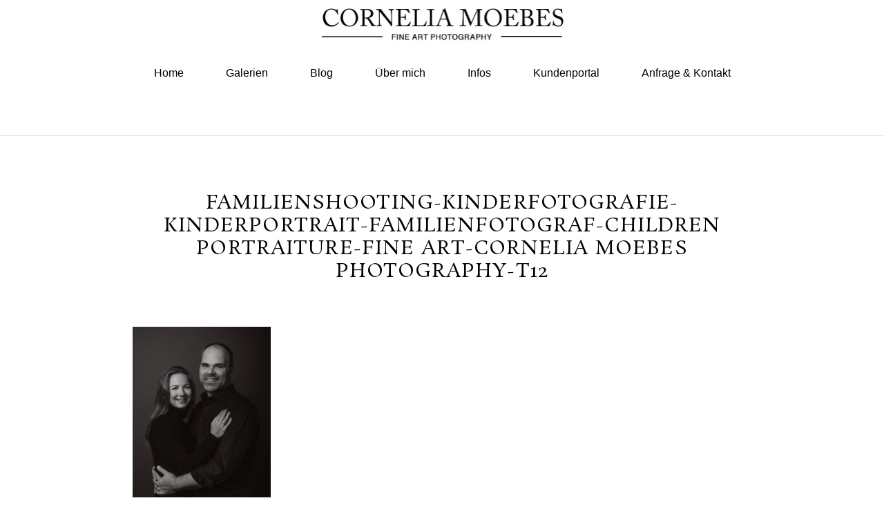

--- FILE ---
content_type: text/html; charset=UTF-8
request_url: http://www.corneliamoebes.ch/familienfotografie/familienbilder-im-fine-art-stil/attachment/familienshooting-kinderfotografie-kinderportrait-familienfotograf-children-portraiture-fine-art-cornelia-moebes-photography-t12-2/
body_size: 9776
content:
<!DOCTYPE html>
<html class="pp-rendered pp-protecting-images" lang="en-US"
	prefix="og: https://ogp.me/ns#" ><!-- ProPhoto 7.7.16 -->
<head>
	
	<meta charset="UTF-8" />
	<meta http-equiv="X-UA-Compatible" content="IE=edge" />
	<meta name="description" content="Babyfotografie, Neugeborenenfotografie und Schwangerschaftsfotografie von Cornelia Moebes in Zug, Zürich, Luzern, Aargau und Umgebung. Ich freue mich Ihre unvergesslichen Momente festzuhalten, die Sie ein ganzes Leben begleiten werden. Babyfotografin, Babyfotos, Neugeborenenfotos," />
	<meta name="keywords" content="Babyfotografie, Babyfotos,  Neugeborenenfotografie, Neugeborenenfotos, Schwangerschaftsfotografie, Schwangerschaftsfotos, Zug, , Luzern, Zürich" />
	<meta property="og:site_name" content="Cornelia Möbes Fine-Art Photography" />
	<meta property="og:type" content="article" />
	<meta property="og:title" content="Familienshooting-Kinderfotografie-Kinderportrait-Familienfotograf-children portraiture-fine art-Cornelia Moebes Photography-T12" />
	<meta property="og:url" content="http://www.corneliamoebes.ch/familienfotografie/familienbilder-im-fine-art-stil/attachment/familienshooting-kinderfotografie-kinderportrait-familienfotograf-children-portraiture-fine-art-cornelia-moebes-photography-t12-2/" />
	<meta property="og:description" content="Babyfotografie, Neugeborenenfotografie und Schwangerschaftsfotografie von Cornelia Moebes in Zug, Zürich, Luzern, Aargau und Umgebung. Ich freue mich Ihre unvergesslichen Momente festzuhalten, die Sie ein ganzes Leben begleiten werden. Babyfotografin, Babyfotos, Neugeborenenfotos," />
	<meta name="viewport" content="width=device-width,initial-scale=1" />
		<!-- All in One SEO 4.0.18 -->
		<title>Familienshooting-Kinderfotografie-Kinderportrait-Familienfotograf-children portraiture-fine art-Cornelia Moebes Photography-T12 | Cornelia Möbes Fine-Art Photography</title>
		<meta property="og:site_name" content="Cornelia Möbes Fine-Art Photography | Babyfotografie, Neugeborenenfotografie, Schwangerschaftsfotografie und Kinderfotografie von Cornelia Moebes" />
		<meta property="og:type" content="article" />
		<meta property="og:title" content="Familienshooting-Kinderfotografie-Kinderportrait-Familienfotograf-children portraiture-fine art-Cornelia Moebes Photography-T12 | Cornelia Möbes Fine-Art Photography" />
		<meta property="article:published_time" content="2020-05-28T12:40:21Z" />
		<meta property="article:modified_time" content="2020-05-28T12:40:34Z" />
		<meta property="twitter:card" content="summary" />
		<meta property="twitter:domain" content="www.corneliamoebes.ch" />
		<meta property="twitter:title" content="Familienshooting-Kinderfotografie-Kinderportrait-Familienfotograf-children portraiture-fine art-Cornelia Moebes Photography-T12 | Cornelia Möbes Fine-Art Photography" />
		<meta name="google" content="nositelinkssearchbox" />
		<script type="application/ld+json" class="aioseo-schema">
			{"@context":"https:\/\/schema.org","@graph":[{"@type":"WebSite","@id":"http:\/\/www.corneliamoebes.ch\/#website","url":"http:\/\/www.corneliamoebes.ch\/","name":"Cornelia M\u00f6bes Fine-Art Photography","description":"Babyfotografie, Neugeborenenfotografie, Schwangerschaftsfotografie und Kinderfotografie von Cornelia Moebes","publisher":{"@id":"http:\/\/www.corneliamoebes.ch\/#organization"}},{"@type":"Organization","@id":"http:\/\/www.corneliamoebes.ch\/#organization","name":"Cornelia M\u00f6bes Fine-Art Photography","url":"http:\/\/www.corneliamoebes.ch\/"},{"@type":"BreadcrumbList","@id":"http:\/\/www.corneliamoebes.ch\/familienfotografie\/familienbilder-im-fine-art-stil\/attachment\/familienshooting-kinderfotografie-kinderportrait-familienfotograf-children-portraiture-fine-art-cornelia-moebes-photography-t12-2\/#breadcrumblist","itemListElement":[{"@type":"ListItem","@id":"http:\/\/www.corneliamoebes.ch\/#listItem","position":"1","item":{"@id":"http:\/\/www.corneliamoebes.ch\/#item","name":"Home","description":"Ihre Fine-Art und Portrait Fotografin in der Zentralschweiz Sie sind auf der Suche nach einer professionellen Fotografin im Raum Zug, Z\u00fcrich, Aargau, Luzern, Schwyz und Umgebung? Dann heisse ich Sie auf meiner Seite herzlich willkommen! Als Portrait- und Neugeborenenfotografin aus Leidenschaft habe ich mehrere internationale Auszeichnungen in verschiedenen Portr\u00e4tkategorien erhalten. Ich bin auf Portr\u00e4ts von [\u2026]","url":"http:\/\/www.corneliamoebes.ch\/"},"nextItem":"http:\/\/www.corneliamoebes.ch\/familienfotografie\/familienbilder-im-fine-art-stil\/attachment\/familienshooting-kinderfotografie-kinderportrait-familienfotograf-children-portraiture-fine-art-cornelia-moebes-photography-t12-2\/#listItem"},{"@type":"ListItem","@id":"http:\/\/www.corneliamoebes.ch\/familienfotografie\/familienbilder-im-fine-art-stil\/attachment\/familienshooting-kinderfotografie-kinderportrait-familienfotograf-children-portraiture-fine-art-cornelia-moebes-photography-t12-2\/#listItem","position":"2","item":{"@id":"http:\/\/www.corneliamoebes.ch\/familienfotografie\/familienbilder-im-fine-art-stil\/attachment\/familienshooting-kinderfotografie-kinderportrait-familienfotograf-children-portraiture-fine-art-cornelia-moebes-photography-t12-2\/#item","name":"Familienshooting-Kinderfotografie-Kinderportrait-Familienfotograf-children portraiture-fine art-Cornelia Moebes Photography-T12","url":"http:\/\/www.corneliamoebes.ch\/familienfotografie\/familienbilder-im-fine-art-stil\/attachment\/familienshooting-kinderfotografie-kinderportrait-familienfotograf-children-portraiture-fine-art-cornelia-moebes-photography-t12-2\/"},"previousItem":"http:\/\/www.corneliamoebes.ch\/#listItem"}]},{"@type":"Person","@id":"http:\/\/www.corneliamoebes.ch\/author\/admin\/#author","url":"http:\/\/www.corneliamoebes.ch\/author\/admin\/","name":"admin","image":{"@type":"ImageObject","@id":"http:\/\/www.corneliamoebes.ch\/familienfotografie\/familienbilder-im-fine-art-stil\/attachment\/familienshooting-kinderfotografie-kinderportrait-familienfotograf-children-portraiture-fine-art-cornelia-moebes-photography-t12-2\/#authorImage","url":"http:\/\/2.gravatar.com\/avatar\/e77635801fc74d5f12327682af0e4205?s=96&d=mm&r=g","width":"96","height":"96","caption":"admin"}},{"@type":"ItemPage","@id":"http:\/\/www.corneliamoebes.ch\/familienfotografie\/familienbilder-im-fine-art-stil\/attachment\/familienshooting-kinderfotografie-kinderportrait-familienfotograf-children-portraiture-fine-art-cornelia-moebes-photography-t12-2\/#itempage","url":"http:\/\/www.corneliamoebes.ch\/familienfotografie\/familienbilder-im-fine-art-stil\/attachment\/familienshooting-kinderfotografie-kinderportrait-familienfotograf-children-portraiture-fine-art-cornelia-moebes-photography-t12-2\/","name":"Familienshooting-Kinderfotografie-Kinderportrait-Familienfotograf-children portraiture-fine art-Cornelia Moebes Photography-T12 | Cornelia M\u00f6bes Fine-Art Photography","inLanguage":"en-US","isPartOf":{"@id":"http:\/\/www.corneliamoebes.ch\/#website"},"breadcrumb":{"@id":"http:\/\/www.corneliamoebes.ch\/familienfotografie\/familienbilder-im-fine-art-stil\/attachment\/familienshooting-kinderfotografie-kinderportrait-familienfotograf-children-portraiture-fine-art-cornelia-moebes-photography-t12-2\/#breadcrumblist"},"author":"http:\/\/www.corneliamoebes.ch\/familienfotografie\/familienbilder-im-fine-art-stil\/attachment\/familienshooting-kinderfotografie-kinderportrait-familienfotograf-children-portraiture-fine-art-cornelia-moebes-photography-t12-2\/#author","creator":"http:\/\/www.corneliamoebes.ch\/familienfotografie\/familienbilder-im-fine-art-stil\/attachment\/familienshooting-kinderfotografie-kinderportrait-familienfotograf-children-portraiture-fine-art-cornelia-moebes-photography-t12-2\/#author","datePublished":"2020-05-28T12:40:21+00:00","dateModified":"2020-05-28T12:40:34+00:00"}]}
		</script>
		<!-- All in One SEO -->

<link rel='dns-prefetch' href='//assets.pinterest.com' />
<link rel='dns-prefetch' href='//cdnjs.cloudflare.com' />
<link rel='dns-prefetch' href='//s.w.org' />
<link rel="alternate" type="application/rss+xml" title="Cornelia Möbes Fine-Art Photography &raquo; Familienshooting-Kinderfotografie-Kinderportrait-Familienfotograf-children portraiture-fine art-Cornelia Moebes Photography-T12 Comments Feed" href="http://www.corneliamoebes.ch/familienfotografie/familienbilder-im-fine-art-stil/attachment/familienshooting-kinderfotografie-kinderportrait-familienfotograf-children-portraiture-fine-art-cornelia-moebes-photography-t12-2/feed/" />
		<script type="text/javascript">
			window._wpemojiSettings = {"baseUrl":"https:\/\/s.w.org\/images\/core\/emoji\/13.0.1\/72x72\/","ext":".png","svgUrl":"https:\/\/s.w.org\/images\/core\/emoji\/13.0.1\/svg\/","svgExt":".svg","source":{"concatemoji":"http:\/\/www.corneliamoebes.ch\/wp-includes\/js\/wp-emoji-release.min.js?ver=5.7.14"}};
			!function(e,a,t){var n,r,o,i=a.createElement("canvas"),p=i.getContext&&i.getContext("2d");function s(e,t){var a=String.fromCharCode;p.clearRect(0,0,i.width,i.height),p.fillText(a.apply(this,e),0,0);e=i.toDataURL();return p.clearRect(0,0,i.width,i.height),p.fillText(a.apply(this,t),0,0),e===i.toDataURL()}function c(e){var t=a.createElement("script");t.src=e,t.defer=t.type="text/javascript",a.getElementsByTagName("head")[0].appendChild(t)}for(o=Array("flag","emoji"),t.supports={everything:!0,everythingExceptFlag:!0},r=0;r<o.length;r++)t.supports[o[r]]=function(e){if(!p||!p.fillText)return!1;switch(p.textBaseline="top",p.font="600 32px Arial",e){case"flag":return s([127987,65039,8205,9895,65039],[127987,65039,8203,9895,65039])?!1:!s([55356,56826,55356,56819],[55356,56826,8203,55356,56819])&&!s([55356,57332,56128,56423,56128,56418,56128,56421,56128,56430,56128,56423,56128,56447],[55356,57332,8203,56128,56423,8203,56128,56418,8203,56128,56421,8203,56128,56430,8203,56128,56423,8203,56128,56447]);case"emoji":return!s([55357,56424,8205,55356,57212],[55357,56424,8203,55356,57212])}return!1}(o[r]),t.supports.everything=t.supports.everything&&t.supports[o[r]],"flag"!==o[r]&&(t.supports.everythingExceptFlag=t.supports.everythingExceptFlag&&t.supports[o[r]]);t.supports.everythingExceptFlag=t.supports.everythingExceptFlag&&!t.supports.flag,t.DOMReady=!1,t.readyCallback=function(){t.DOMReady=!0},t.supports.everything||(n=function(){t.readyCallback()},a.addEventListener?(a.addEventListener("DOMContentLoaded",n,!1),e.addEventListener("load",n,!1)):(e.attachEvent("onload",n),a.attachEvent("onreadystatechange",function(){"complete"===a.readyState&&t.readyCallback()})),(n=t.source||{}).concatemoji?c(n.concatemoji):n.wpemoji&&n.twemoji&&(c(n.twemoji),c(n.wpemoji)))}(window,document,window._wpemojiSettings);
		</script>
		<style type="text/css">
img.wp-smiley,
img.emoji {
	display: inline !important;
	border: none !important;
	box-shadow: none !important;
	height: 1em !important;
	width: 1em !important;
	margin: 0 .07em !important;
	vertical-align: -0.1em !important;
	background: none !important;
	padding: 0 !important;
}
</style>
	<link rel='stylesheet' id='pp-front-css-css'  href='http://www.corneliamoebes.ch/wp-content/themes/prophoto7/css/front.css?ver=7.7.16' type='text/css' media='all' />
<link rel='stylesheet' id='wp-block-library-css'  href='http://www.corneliamoebes.ch/wp-includes/css/dist/block-library/style.min.css?ver=5.7.14' type='text/css' media='all' />
<script type='text/javascript' src='http://www.corneliamoebes.ch/wp-includes/js/jquery/jquery.min.js?ver=3.5.1' id='jquery-core-js'></script>
<script type='text/javascript' src='http://www.corneliamoebes.ch/wp-includes/js/jquery/jquery-migrate.min.js?ver=3.3.2' id='jquery-migrate-js'></script>
<script type='text/javascript' src='https://cdnjs.cloudflare.com/ajax/libs/picturefill/3.0.1/picturefill.min.js?ver=3.0.1' id='picturefill-js'></script>
<link rel="https://api.w.org/" href="http://www.corneliamoebes.ch/wp-json/" /><link rel="alternate" type="application/json" href="http://www.corneliamoebes.ch/wp-json/wp/v2/media/11449" /><link rel="EditURI" type="application/rsd+xml" title="RSD" href="http://www.corneliamoebes.ch/xmlrpc.php?rsd" />
<link rel="wlwmanifest" type="application/wlwmanifest+xml" href="http://www.corneliamoebes.ch/wp-includes/wlwmanifest.xml" /> 
<meta name="generator" content="WordPress 5.7.14" />
<link rel='shortlink' href='http://www.corneliamoebes.ch/?p=11449' />
<link rel="alternate" type="application/json+oembed" href="http://www.corneliamoebes.ch/wp-json/oembed/1.0/embed?url=http%3A%2F%2Fwww.corneliamoebes.ch%2Ffamilienfotografie%2Ffamilienbilder-im-fine-art-stil%2Fattachment%2Ffamilienshooting-kinderfotografie-kinderportrait-familienfotograf-children-portraiture-fine-art-cornelia-moebes-photography-t12-2%2F" />
<link rel="alternate" type="text/xml+oembed" href="http://www.corneliamoebes.ch/wp-json/oembed/1.0/embed?url=http%3A%2F%2Fwww.corneliamoebes.ch%2Ffamilienfotografie%2Ffamilienbilder-im-fine-art-stil%2Fattachment%2Ffamilienshooting-kinderfotografie-kinderportrait-familienfotograf-children-portraiture-fine-art-cornelia-moebes-photography-t12-2%2F&#038;format=xml" />

	<link href="https://use.fontawesome.com/releases/v5.0.2/css/all.css" rel="stylesheet">
<script type="text/javascript">
window.PROPHOTO || (window.PROPHOTO = {});
window.PROPHOTO.imgProtection = {"level":"clicks"};
</script><script type="text/javascript">
window.PROPHOTO || (window.PROPHOTO = {});
window.PROPHOTO.designId = "fb7382d0-4154-4783-a75f-b888def926f8";
window.PROPHOTO.layoutId = "80b9ed7e-98b1-4e89-b6c1-95820532a191";
</script><link rel="stylesheet" href="http://www.corneliamoebes.ch/wp-content/uploads/pp/static/design-fb7382d0-4154-4783-a75f-b888def926f8-1598819810.css" /><link rel="stylesheet" href="http://www.corneliamoebes.ch/wp-content/uploads/pp/static/layout-80b9ed7e-98b1-4e89-b6c1-95820532a191-1598819810.css" /><link href="https://fonts.googleapis.com/css?family=Rosarivo|Rosarivo|Spinnaker|Pinyon+Script|Didact+Gothic|Rosarivo|Pinyon+Script|Spinnaker|Spinnaker|Rosarivo|Didact+Gothic|Didact+Gothic|Rosarivo|Rosarivo|Spinnaker" rel="stylesheet">
	<link rel="alternate" href="http://www.corneliamoebes.ch/feed/" type="application/rss+xml" title="Cornelia Möbes Fine-Art Photography Posts RSS feed"/>
	<link rel="pingback" href="http://www.corneliamoebes.ch/xmlrpc.php"/>
    
    </head>

<body id="body" class="attachment attachment-template-default single single-attachment postid-11449 attachmentid-11449 attachment-jpeg wp-embed-responsive thread-comments article-familienshooting-kinderfotografie-kinderportrait-familienfotograf-children-portraiture-fine-art-cornelia-moebes-photography-t12-2 has-lazy-images css-uckxwz">
            <div id="fb-root"></div>
        <script>
        (function(d, s, id) {
            var js, fjs = d.getElementsByTagName(s)[0];
            if (d.getElementById(id)) return;
            js = d.createElement(s); js.id = id;
            js.src = "//connect.facebook.net/en_US/sdk.js#xfbml=1&version=v2.4";
            fjs.parentNode.insertBefore(js, fjs);
        }(document, 'script', 'facebook-jssdk'));
    </script>
    
    <script type="text/javascript">
        (function(d, ua) {
            var iOS = ua.match(/iP(ad|hone)/i) ? ' is-iOS' : '';
            d.body.className = d.body.className.replace('no-js','js') + iOS;
        }(document, window.navigator.userAgent));
    </script>

        <script>window.twttr = (function(d, s, id) {
        var js, fjs = d.getElementsByTagName(s)[0],
            t = window.twttr || {};
        if (d.getElementById(id)) return t;
        js = d.createElement(s);
        js.id = id;
        js.src = "https://platform.twitter.com/widgets.js";
        fjs.parentNode.insertBefore(js, fjs);
        t._e = [];
        t.ready = function(f) {
            t._e.push(f);
        };
        return t;
        }(document, "script", "twitter-wjs"));
    </script>
    
        <div class="pp-slideover pp-slideover--left"><div class="css-bwgewb own-css pp-block _64294f94-0c0a-433c-ac81-43f7a173ac8d" data-index="0"><div class="row no-gutters css-1w7ik8a pp-row _fc4cfdd7-7ca8-4b00-b8e5-12ec4b846011 _64294f94-0c0a-433c-ac81-43f7a173ac8d__row"><div class="pp-column _473ba5c3-5f05-4249-8894-1e2c1bb7bcf1 _64294f94-0c0a-433c-ac81-43f7a173ac8d__column _fc4cfdd7-7ca8-4b00-b8e5-12ec4b846011__column col-xs-12 col-sm-12 col-md-12 col-lg-12"><div class="css-1idj3bk pp-column__inner _473ba5c3-5f05-4249-8894-1e2c1bb7bcf1__inner _64294f94-0c0a-433c-ac81-43f7a173ac8d__column__inner _fc4cfdd7-7ca8-4b00-b8e5-12ec4b846011__column__inner"><div data-id="ece9deb9-0247-47f1-86c2-9ada2388173a" data-vertical-offset="" class="pp-module _ece9deb9-0247-47f1-86c2-9ada2388173a _64294f94-0c0a-433c-ac81-43f7a173ac8d__module _fc4cfdd7-7ca8-4b00-b8e5-12ec4b846011__module _473ba5c3-5f05-4249-8894-1e2c1bb7bcf1__module css-7k4613 pp-module--menu"><nav class="pp-menu pp-menu--vertical _ece9deb9-0247-47f1-86c2-9ada2388173a css-46lqmn"><ul class="pp-menu-items"><li class="_b3b67bc1-eaef-4326-a19f-49770def93ce pp-menu-item--home pp-menu-item"><a href="http://www.corneliamoebes.ch/" target="_self">Home</a></li><li class="_271d193e-7f61-4899-8ccf-69592230ae6c pp-menu-item--custom-text pp-menu-item has-children"><span>Galerien</span><ul class="pp-menu-items"><li class="_5adbe016-1121-4904-b07c-7ca2deebb644 pp-menu-item--gallery pp-menu-item"><a href="http://www.corneliamoebes.ch/?p=7185">Maternity / Babybauch</a></li><li class="_7883f4ac-a180-48c4-93f7-523327c1b09a pp-menu-item--gallery pp-menu-item"><a href="http://www.corneliamoebes.ch/?p=7184">Newborn / Neugeborene &amp; Babies</a></li><li class="_4cedd4bc-370c-4ff4-acc8-6b4a675f4788 pp-menu-item--gallery pp-menu-item"><a href="http://www.corneliamoebes.ch/?p=7186">Kids &amp; Teens</a></li><li class="_e8713a5b-1f8f-4e8e-a68a-3ab1b5c560cf pp-menu-item--gallery pp-menu-item"><a href="http://www.corneliamoebes.ch/?p=7655">Portrait &amp; Beauty</a></li><li class="_ffb60f05-cc80-4377-8ac0-33da6443295a pp-menu-item--gallery pp-menu-item"><a href="http://www.corneliamoebes.ch/?p=8631">Family / Familie</a></li></ul></li><li class="_0836ce89-d013-470a-94f9-38b16a5be1d2 pp-menu-item--blog pp-menu-item"><a href="http://www.corneliamoebes.ch/blog/" target="_self">Blog</a></li><li class="_f69bf73d-34b2-4612-b73a-3c2ab0caee28 pp-menu-item--page pp-menu-item"><a href="http://www.corneliamoebes.ch/uber-mich-2/" target="_self">Über mich</a></li><li class="_20d75726-13f0-4633-82a0-c71d8385abf6 pp-menu-item--custom-text pp-menu-item has-children"><span>Infos</span><ul class="pp-menu-items"><li class="_c4108747-3a52-4e58-9e6a-b2437b641693 pp-menu-item--page pp-menu-item"><a href="http://www.corneliamoebes.ch/shooting-info-schwangerschaft-baby-1-geburtstag/" target="_self">Shooting Info – Schwangerschaft</a></li><li class="_d8911b27-6874-423f-b267-2a2aeab3acb2 pp-menu-item--page pp-menu-item"><a href="http://www.corneliamoebes.ch/shooting-info-neugeborene/" target="_self">Shooting Info – Newborn &amp; Baby</a></li><li class="_6413f6b9-31af-48cf-8f78-89b5e5bbb1a7 pp-menu-item--page pp-menu-item"><a href="http://www.corneliamoebes.ch/shooting-info-neugeborene-2/" target="_self">Shooting Info – Portrait &amp; Beauty</a></li></ul></li><li class="_8438f54a-f08b-4b37-adb1-2106b549c5fe pp-menu-item--page pp-menu-item"><a href="http://www.corneliamoebes.ch/kundenportal/" target="_self">Kundenportal</a></li><li class="_872a3f6b-7d91-4a4b-8b9f-9855940c433d pp-menu-item--page pp-menu-item"><a href="http://www.corneliamoebes.ch/kontakt/" target="_self">Anfrage &amp; Kontakt</a></li></ul></nav></div></div><style class="entity-custom-css"></style></div><style class="entity-custom-css"></style></div><style class="entity-custom-css"></style></div></div><span class="pp-hamburger css-1wghht pp-hamburger--left"><span data-tile-id="06882337-a7d7-4640-b619-79b61643fa07" class="css-14bkpnd pp-tile own-css _06882337-a7d7-4640-b619-79b61643fa07"><span class="_bozzetto-hesp-4get-bind-counteragent pp-tile__layer pp-tile__layer--shape css-11ltcy1"><span class="pp-tile__layer__inner"></span></span><span class="_workflow-bang-4tog-bise-middleweight pp-tile__layer pp-tile__layer--shape css-7tlxoc"><span class="pp-tile__layer__inner"></span></span><span class="_hawkshaw-folk-4edh-alms-bowstringing pp-tile__layer pp-tile__layer--shape css-1c8gtfd"><span class="pp-tile__layer__inner"></span></span><span class="_kangaroo-bump-4bum-acyl-kettlestitch pp-tile__layer pp-tile__layer--shape css-56czpe"><span class="pp-tile__layer__inner"></span></span></span></span><div class="pp-layout _80b9ed7e-98b1-4e89-b6c1-95820532a191"><div class="pp-block-wrap"><div class="css-l6h4ne own-css pp-block _b21ed61a-fc55-43ad-89f2-6d64485cb032" data-index="0"><div class="row no-gutters css-shj9hk pp-row _bec0528a-126f-4cc6-bc7a-da81c91b59a2 _b21ed61a-fc55-43ad-89f2-6d64485cb032__row"><div class="pp-column _ad514e86-bb21-4cfc-b6e9-6bfe5b6ed905 _b21ed61a-fc55-43ad-89f2-6d64485cb032__column _bec0528a-126f-4cc6-bc7a-da81c91b59a2__column col-xs-12 col-sm-12 col-md-12 col-lg-12"><div class="css-1lyiv5p pp-column__inner _ad514e86-bb21-4cfc-b6e9-6bfe5b6ed905__inner _b21ed61a-fc55-43ad-89f2-6d64485cb032__column__inner _bec0528a-126f-4cc6-bc7a-da81c91b59a2__column__inner"><div data-id="5d4aa5ae-7744-44cf-9501-998cf848c572" data-vertical-offset="" class="pp-module _5d4aa5ae-7744-44cf-9501-998cf848c572 _b21ed61a-fc55-43ad-89f2-6d64485cb032__module _bec0528a-126f-4cc6-bc7a-da81c91b59a2__module _ad514e86-bb21-4cfc-b6e9-6bfe5b6ed905__module css-1smx4vg pp-module--graphic"><section class="css-r6nnrt pp-graphics"><div class="pp-graphic" style="max-width:370.5px;width:100%"><a href="http://www.corneliamoebes.ch/" target="_self"><img alt="" class="" src="http://www.corneliamoebes.ch/wp-content/uploads/2019/01/Logo-Cornelia-Moebes-Photography.jpg" srcset="http://www.corneliamoebes.ch/wp-content/uploads/2019/01/Logo-Cornelia-Moebes-Photography%28pp_w480_h88%29.jpg 480w, http://www.corneliamoebes.ch/wp-content/uploads/2019/01/Logo-Cornelia-Moebes-Photography.jpg 741w" data-pfsrcset="http://www.corneliamoebes.ch/wp-content/uploads/2019/01/Logo-Cornelia-Moebes-Photography%28pp_w480_h88%29.jpg 480w, http://www.corneliamoebes.ch/wp-content/uploads/2019/01/Logo-Cornelia-Moebes-Photography.jpg 741w" sizes="(max-width: 741px) 100vw, 741px" /></a></div></section></div></div><style class="entity-custom-css"></style></div><style class="entity-custom-css"></style></div><div class="row no-gutters css-shj9hk pp-row _e5377774-163d-4d14-b506-6de602b967f8 _b21ed61a-fc55-43ad-89f2-6d64485cb032__row"><div class="pp-column _68deafda-130d-4c80-a380-f67d476c036c _b21ed61a-fc55-43ad-89f2-6d64485cb032__column _e5377774-163d-4d14-b506-6de602b967f8__column col-xs-12 col-sm-12 col-md-12 col-lg-12"><div class="css-117xiqs pp-column__inner _68deafda-130d-4c80-a380-f67d476c036c__inner _b21ed61a-fc55-43ad-89f2-6d64485cb032__column__inner _e5377774-163d-4d14-b506-6de602b967f8__column__inner"><div data-id="cb0bd6c1-ac53-4c07-b1f8-f9a0129f3bfb" data-vertical-offset="" class="pp-module _cb0bd6c1-ac53-4c07-b1f8-f9a0129f3bfb _b21ed61a-fc55-43ad-89f2-6d64485cb032__module _e5377774-163d-4d14-b506-6de602b967f8__module _68deafda-130d-4c80-a380-f67d476c036c__module css-1jlib13 pp-module--menu"><nav class="pp-menu pp-menu--horizontal _cb0bd6c1-ac53-4c07-b1f8-f9a0129f3bfb css-1jzxqxi"><ul class="pp-menu-items"><li class="_b3b67bc1-eaef-4326-a19f-49770def93ce pp-menu-item--home pp-menu-item"><a href="http://www.corneliamoebes.ch/" target="_self">Home</a></li><li class="_271d193e-7f61-4899-8ccf-69592230ae6c pp-menu-item--custom-text pp-menu-item has-children"><span>Galerien</span><ul class="pp-menu-items"><li class="_5adbe016-1121-4904-b07c-7ca2deebb644 pp-menu-item--gallery pp-menu-item"><a href="http://www.corneliamoebes.ch/?p=7185">Maternity / Babybauch</a></li><li class="_7883f4ac-a180-48c4-93f7-523327c1b09a pp-menu-item--gallery pp-menu-item"><a href="http://www.corneliamoebes.ch/?p=7184">Newborn / Neugeborene &amp; Babies</a></li><li class="_4cedd4bc-370c-4ff4-acc8-6b4a675f4788 pp-menu-item--gallery pp-menu-item"><a href="http://www.corneliamoebes.ch/?p=7186">Kids &amp; Teens</a></li><li class="_e8713a5b-1f8f-4e8e-a68a-3ab1b5c560cf pp-menu-item--gallery pp-menu-item"><a href="http://www.corneliamoebes.ch/?p=7655">Portrait &amp; Beauty</a></li><li class="_ffb60f05-cc80-4377-8ac0-33da6443295a pp-menu-item--gallery pp-menu-item"><a href="http://www.corneliamoebes.ch/?p=8631">Family / Familie</a></li></ul></li><li class="_0836ce89-d013-470a-94f9-38b16a5be1d2 pp-menu-item--blog pp-menu-item"><a href="http://www.corneliamoebes.ch/blog/" target="_self">Blog</a></li><li class="_f69bf73d-34b2-4612-b73a-3c2ab0caee28 pp-menu-item--page pp-menu-item"><a href="http://www.corneliamoebes.ch/uber-mich-2/" target="_self">Über mich</a></li><li class="_20d75726-13f0-4633-82a0-c71d8385abf6 pp-menu-item--custom-text pp-menu-item has-children"><span>Infos</span><ul class="pp-menu-items"><li class="_c4108747-3a52-4e58-9e6a-b2437b641693 pp-menu-item--page pp-menu-item"><a href="http://www.corneliamoebes.ch/shooting-info-schwangerschaft-baby-1-geburtstag/" target="_self">Shooting Info – Schwangerschaft</a></li><li class="_d8911b27-6874-423f-b267-2a2aeab3acb2 pp-menu-item--page pp-menu-item"><a href="http://www.corneliamoebes.ch/shooting-info-neugeborene/" target="_self">Shooting Info – Newborn &amp; Baby</a></li><li class="_6413f6b9-31af-48cf-8f78-89b5e5bbb1a7 pp-menu-item--page pp-menu-item"><a href="http://www.corneliamoebes.ch/shooting-info-neugeborene-2/" target="_self">Shooting Info – Portrait &amp; Beauty</a></li></ul></li><li class="_8438f54a-f08b-4b37-adb1-2106b549c5fe pp-menu-item--page pp-menu-item"><a href="http://www.corneliamoebes.ch/kundenportal/" target="_self">Kundenportal</a></li><li class="_872a3f6b-7d91-4a4b-8b9f-9855940c433d pp-menu-item--page pp-menu-item"><a href="http://www.corneliamoebes.ch/kontakt/" target="_self">Anfrage &amp; Kontakt</a></li></ul></nav></div></div><style class="entity-custom-css"></style></div><style class="entity-custom-css"></style></div><style class="entity-custom-css"></style></div><div class="css-umr6fz own-css pp-block _74d65add-cb72-4e1c-8b73-508afb79b66c" data-index="0"><div class="row no-gutters css-shj9hk pp-row _d7a2c587-f6d8-41ac-a755-133cc6cbffb9 _74d65add-cb72-4e1c-8b73-508afb79b66c__row"><div class="pp-column _5136d012-d110-4a3d-9b3b-9a022952d3c1 _74d65add-cb72-4e1c-8b73-508afb79b66c__column _d7a2c587-f6d8-41ac-a755-133cc6cbffb9__column col-xs-12 col-sm-12 col-md-12 col-lg-12"><div class="css-1lm28ej pp-column__inner _5136d012-d110-4a3d-9b3b-9a022952d3c1__inner _74d65add-cb72-4e1c-8b73-508afb79b66c__column__inner _d7a2c587-f6d8-41ac-a755-133cc6cbffb9__column__inner"></div><style class="entity-custom-css"></style></div><style class="entity-custom-css"></style></div><style class="entity-custom-css"></style></div><div class="css-11wfhhm own-css pp-block _59e51ad6-209f-4d97-ae1f-cfbfb98c822a" data-index="0"><div class="row no-gutters css-shj9hk pp-row _660708be-7e7f-405e-b871-ad7f98f44ed1 _59e51ad6-209f-4d97-ae1f-cfbfb98c822a__row"><div class="pp-column _46b6a0e8-518e-4acb-954c-bb06924a6761 _59e51ad6-209f-4d97-ae1f-cfbfb98c822a__column _660708be-7e7f-405e-b871-ad7f98f44ed1__column col-xs-12 col-sm-12 col-md-12 col-lg-12"><div class="css-1lm28ej pp-column__inner _46b6a0e8-518e-4acb-954c-bb06924a6761__inner _59e51ad6-209f-4d97-ae1f-cfbfb98c822a__column__inner _660708be-7e7f-405e-b871-ad7f98f44ed1__column__inner"><div data-vertical-offset="" class="pp-module _48fb78c0-8c8a-474c-997e-a33b9445764b _59e51ad6-209f-4d97-ae1f-cfbfb98c822a__module _660708be-7e7f-405e-b871-ad7f98f44ed1__module _46b6a0e8-518e-4acb-954c-bb06924a6761__module css-15b4ekb pp-module--wordpress-content"><div class="wrap css-1avrm67"><article id="article-11449" class="no-tags post-11449 attachment type-attachment status-inherit hentry"><div class="article-wrap"><div class="article-wrap-inner"><div class="article-header "><span class="article-date article-meta-item"><time class="updated undefined" datetime="2020-05-28">Thursday, May 28, 2020</time></span><div class="article-title-wrap"><h1 class="article-title entry-title fonts-c80868b2-1101-4d22-84a3-2d36e520111f">Familienshooting-Kinderfotografie-Kinderportrait-Familienfotograf-children portraiture-fine art-Cornelia Moebes Photography-T12</h1></div><div class="article-meta article-meta-top undefined"><span class="article-meta-item article-category-list">Posted in </span></div></div><div class="article-content article-content--full"><p class="attachment"><img width="200" height="300" src="http://www.corneliamoebes.ch/wp-content/uploads/2020/05/28-11436-post/Familienshooting-Kinderfotografie-Kinderportrait-Familienfotograf-children-portraiture-fine-art-Cornelia-Moebes-Photography-T12-200x300.jpg" class="attachment-medium size-medium" alt="Familienfotografie Familienshooting Familienporträt Family Portrait Kinderfotografie Kinder Porträt Fine Art Cornelia Moebes Photography" loading="lazy" srcset="http://www.corneliamoebes.ch/wp-content/uploads/2020/05/28-11436-post/Familienshooting-Kinderfotografie-Kinderportrait-Familienfotograf-children-portraiture-fine-art-Cornelia-Moebes-Photography-T12-200x300.jpg 200w,http://www.corneliamoebes.ch/wp-content/uploads/2020/05/28-11436-post/Familienshooting-Kinderfotografie-Kinderportrait-Familienfotograf-children-portraiture-fine-art-Cornelia-Moebes-Photography-T12-768x1152.jpg 768w,http://www.corneliamoebes.ch/wp-content/uploads/2020/05/28-11436-post/Familienshooting-Kinderfotografie-Kinderportrait-Familienfotograf-children-portraiture-fine-art-Cornelia-Moebes-Photography-T12-50x75.jpg 50w,http://www.corneliamoebes.ch/wp-content/uploads/2020/05/28-11436-post/Familienshooting-Kinderfotografie-Kinderportrait-Familienfotograf-children-portraiture-fine-art-Cornelia-Moebes-Photography-T12-600x900.jpg 600w,http://www.corneliamoebes.ch/wp-content/uploads/2020/05/28-11436-post/Familienshooting-Kinderfotografie-Kinderportrait-Familienfotograf-children-portraiture-fine-art-Cornelia-Moebes-Photography-T12.jpg 1333w" sizes="(max-width: 200px) 100vw, 200px"></p>
</div><div class="article-meta article-meta-bottom undefined"><span class="article-meta-item article-category-list">Posted in </span></div><div class="css-1wlfk29 article-comments entry-comments accepting-comments no-comments"><div class="article-comments-header"><div class="comments-count css-iv623v">0 comments</div></div><div class="article-comments-inner"><div class="cmt-f-wrap cmt-f-is-not-active">
	<form action="http://www.corneliamoebes.ch/wp-comments-post.php" data-article-url="http://www.corneliamoebes.ch/familienfotografie/familienbilder-im-fine-art-stil/attachment/familienshooting-kinderfotografie-kinderportrait-familienfotograf-children-portraiture-fine-art-cornelia-moebes-photography-t12-2/" method="post">

		<div class="cmt-f-text-wrap">
			<span class="cmt-f-text-placeholder fonts-cf993867-5f5a-46a2-9bba-7ad5565f76a5" data-reply-text="">Add a comment...</span>
			<div class="cmt-f-field cmt-f-text fonts-cf993867-5f5a-46a2-9bba-7ad5565f76a5" contenteditable="true" data-valid-if="not-empty"></div>
			<textarea type="hidden" class="cmt-f-text-textarea" name="comment"></textarea>
		</div>

		<div class="cmt-f-misc-wrap">

		
			<p class="cmt-f-notes fonts-cf993867-5f5a-46a2-9bba-7ad5565f76a5">
				Your email is <em>never&lt;\/em&gt; published or shared. Required fields are marked *			</em></p>

			<div class="row">
				<div class="cmt-f-name col-md-4">
					<input class="cmt-f-field fonts-cf993867-5f5a-46a2-9bba-7ad5565f76a5" name="author" type="text" value="" size="40" maxlength="60" data-valid-if="not-empty" placeholder="Name*">
				</div>

				<div class="cmt-f-email col-md-4">
					<input class="cmt-f-field fonts-cf993867-5f5a-46a2-9bba-7ad5565f76a5" name="email" type="email" value="" size="40" maxlength="60" data-valid-if="email" placeholder="Email*">
				</div>

				<div class="cmt-f-url col-md-4">
					<input class="cmt-f-field fonts-cf993867-5f5a-46a2-9bba-7ad5565f76a5" name="url" type="url" value="" size="40" maxlength="60" placeholder="Website">
				</div>

				
			</div>


		
			<div class="cmt-f-error" data-msg="There was an error submitting your comment.  Please try again.">
				<span></span>
			</div>

			<button class="cmt-f-submit fonts-cf993867-5f5a-46a2-9bba-7ad5565f76a5" type="submit">Post Comment</button>
			<input type="hidden" name="comment_post_ID" value="11449" class="nr-hidden hidden-input-for-comment_post_id">			<input type="hidden" name="comment_parent" value="0" class="cmt-f-parent">
			
		</div>

	</form>
</div>
<div class="comments-body-wrap"><div class="comments-body" data-comment-order="asc"><ul class="comments-body-inner"></ul></div></div></div></div></div><div class="article-footer"></div></div></article><div class="pp-post-navigation"><div class="adjacent-post-links fonts-5e0544c4-5c8f-4366-b0cc-b8948ce114ef"><div class="prev-post-link-wrap"><span class="meta-nav">«</span> <a href="http://www.corneliamoebes.ch/familienfotografie/familienbilder-im-fine-art-stil/" rel="prev">Familienbilder im Fine Art Stil</a></div></div></div></div></div></div><style class="entity-custom-css"></style></div><style class="entity-custom-css"></style></div><style class="entity-custom-css">.pp-rendered ._59e51ad6-209f-4d97-ae1f-cfbfb98c822a { word-wrap: break-word;}</style></div><div class="css-1ngpy6i own-css pp-block _35c4c801-b6d8-4101-9218-e4d4f951e3a8" data-index="0"><div class="row no-gutters css-npdqoq pp-row _3f111a97-fe5f-4b65-9e6f-f8540d3e2056 _35c4c801-b6d8-4101-9218-e4d4f951e3a8__row"><div class="pp-column _3336274b-be13-4fe4-9ed3-c7b051a8b358 _35c4c801-b6d8-4101-9218-e4d4f951e3a8__column _3f111a97-fe5f-4b65-9e6f-f8540d3e2056__column col-xs-12 col-sm-6 col-md-3 col-lg-3"><div class="css-89n01j pp-column__inner _3336274b-be13-4fe4-9ed3-c7b051a8b358__inner _35c4c801-b6d8-4101-9218-e4d4f951e3a8__column__inner _3f111a97-fe5f-4b65-9e6f-f8540d3e2056__column__inner"><div data-id="2107a556-387e-41a2-925f-71bb9db25b3b" data-vertical-offset="" class="pp-module _2107a556-387e-41a2-925f-71bb9db25b3b _35c4c801-b6d8-4101-9218-e4d4f951e3a8__module _3f111a97-fe5f-4b65-9e6f-f8540d3e2056__module _3336274b-be13-4fe4-9ed3-c7b051a8b358__module css-1dm4jtw pp-module--text pp-module--is-dynamic"><div class="pp-text-module-body"><div><h3>MagazinE</h3><p>(coming soon) </p></div></div></div><div data-id="286b228a-63b9-4af7-abd3-32d84b5a2075" data-vertical-offset="" class="pp-module _286b228a-63b9-4af7-abd3-32d84b5a2075 _35c4c801-b6d8-4101-9218-e4d4f951e3a8__module _3f111a97-fe5f-4b65-9e6f-f8540d3e2056__module _3336274b-be13-4fe4-9ed3-c7b051a8b358__module css-18g9f2o pp-module--graphic"><section class="css-17bquuh pp-graphics"><div class="pp-graphic" style="max-width:2550px;width:100%"><img alt="" class="" src="http://www.corneliamoebes.ch/wp-content/uploads/2019/02/1-Magazine-FRONT-COVER%28pp_w1600_h2070%29.jpg" srcset="http://www.corneliamoebes.ch/wp-content/uploads/2019/02/1-Magazine-FRONT-COVER%28pp_w480_h621%29.jpg 480w, http://www.corneliamoebes.ch/wp-content/uploads/2019/02/1-Magazine-FRONT-COVER%28pp_w768_h993%29.jpg 768w, http://www.corneliamoebes.ch/wp-content/uploads/2019/02/1-Magazine-FRONT-COVER%28pp_w992_h1283%29.jpg 992w, http://www.corneliamoebes.ch/wp-content/uploads/2019/02/1-Magazine-FRONT-COVER%28pp_w1200_h1552%29.jpg 1200w, http://www.corneliamoebes.ch/wp-content/uploads/2019/02/1-Magazine-FRONT-COVER%28pp_w1600_h2070%29.jpg 1600w, http://www.corneliamoebes.ch/wp-content/uploads/2019/02/1-Magazine-FRONT-COVER.jpg 2550w" data-pfsrcset="http://www.corneliamoebes.ch/wp-content/uploads/2019/02/1-Magazine-FRONT-COVER%28pp_w480_h621%29.jpg 480w, http://www.corneliamoebes.ch/wp-content/uploads/2019/02/1-Magazine-FRONT-COVER%28pp_w768_h993%29.jpg 768w, http://www.corneliamoebes.ch/wp-content/uploads/2019/02/1-Magazine-FRONT-COVER%28pp_w992_h1283%29.jpg 992w, http://www.corneliamoebes.ch/wp-content/uploads/2019/02/1-Magazine-FRONT-COVER%28pp_w1200_h1552%29.jpg 1200w, http://www.corneliamoebes.ch/wp-content/uploads/2019/02/1-Magazine-FRONT-COVER%28pp_w1600_h2070%29.jpg 1600w, http://www.corneliamoebes.ch/wp-content/uploads/2019/02/1-Magazine-FRONT-COVER.jpg 2550w" sizes="(max-width: 2550px) 100vw, 2550px" /></div></section></div></div><style class="entity-custom-css"></style></div><div class="pp-column _a9a12a64-959f-434a-afd3-d4e1af3c389e _35c4c801-b6d8-4101-9218-e4d4f951e3a8__column _3f111a97-fe5f-4b65-9e6f-f8540d3e2056__column col-xs-12 col-sm-6 col-md-3 col-lg-3"><div class="css-89n01j pp-column__inner _a9a12a64-959f-434a-afd3-d4e1af3c389e__inner _35c4c801-b6d8-4101-9218-e4d4f951e3a8__column__inner _3f111a97-fe5f-4b65-9e6f-f8540d3e2056__column__inner"><div data-id="bfdb49ce-6df8-4b1e-b564-08a005aa88bb" data-vertical-offset="" class="pp-module _bfdb49ce-6df8-4b1e-b564-08a005aa88bb _35c4c801-b6d8-4101-9218-e4d4f951e3a8__module _3f111a97-fe5f-4b65-9e6f-f8540d3e2056__module _a9a12a64-959f-434a-afd3-d4e1af3c389e__module css-1dm4jtw pp-module--text pp-module--is-dynamic"><div class="pp-text-module-body"><div><h3>Neu auf Instagram</h3></div></div></div><div data-vertical-offset="" class="pp-module _d7959f82-5e23-415d-889e-12bb453c511d _35c4c801-b6d8-4101-9218-e4d4f951e3a8__module _3f111a97-fe5f-4b65-9e6f-f8540d3e2056__module _a9a12a64-959f-434a-afd3-d4e1af3c389e__module css-d16vax pp-module--grid"><div class="pp-grid-wrap grids-c687467e-d0f3-42da-b51a-3d0a8bf446e0 _c687467e-d0f3-42da-b51a-3d0a8bf446e0"><script type="application/json">{"itemIdealWidth":{"amount":50,"unit":"px"},"moduleType":"grid","itemMinWidth":{"amount":5,"unit":"px"},"showOptionalText":false,"layout":"cropped","excludedCategoryIds":[],"style":"c687467e-d0f3-42da-b51a-3d0a8bf446e0","itemMaxWidth":{"amount":94,"unit":"px"},"maxCols":{"amount":3,"unit":""},"categoryId":"","type":"instagram","selectedImageCollectionIds":[],"numItems":{"amount":12,"unit":""},"gutter":{"amount":1,"unit":"px"},"cropRatio":"1:1","selectedPostIds":[],"itemStyle":"text-below","titleFontClass":"","textFontClass":"","imageInset":0,"imageBorderWidth":0,"rolloverEffect":"fade","id":"d7959f82-5e23-415d-889e-12bb453c511d","crop":1,"items":[]}</script></div></div></div><style class="entity-custom-css"></style></div><div class="pp-column _1da9c4a7-00d2-46b7-b548-7b171edd23bb _35c4c801-b6d8-4101-9218-e4d4f951e3a8__column _3f111a97-fe5f-4b65-9e6f-f8540d3e2056__column col-xs-12 col-sm-6 col-md-3 col-lg-3"><div class="css-89n01j pp-column__inner _1da9c4a7-00d2-46b7-b548-7b171edd23bb__inner _35c4c801-b6d8-4101-9218-e4d4f951e3a8__column__inner _3f111a97-fe5f-4b65-9e6f-f8540d3e2056__column__inner"></div><style class="entity-custom-css"></style></div><div class="pp-column _4a5ad348-f5de-4547-a2ce-7052103993c3 _35c4c801-b6d8-4101-9218-e4d4f951e3a8__column _3f111a97-fe5f-4b65-9e6f-f8540d3e2056__column col-xs-12 col-sm-6 col-md-3 col-lg-3"><div class="css-1idj3bk pp-column__inner _4a5ad348-f5de-4547-a2ce-7052103993c3__inner _35c4c801-b6d8-4101-9218-e4d4f951e3a8__column__inner _3f111a97-fe5f-4b65-9e6f-f8540d3e2056__column__inner"></div><style class="entity-custom-css"></style></div><style class="entity-custom-css"></style></div><div class="row no-gutters css-npdqoq pp-row _414f4dff-5676-4216-8d32-5db6670c1e5c _35c4c801-b6d8-4101-9218-e4d4f951e3a8__row"><div class="pp-column _be768148-a10e-4b50-8c09-582d4dea20dc _35c4c801-b6d8-4101-9218-e4d4f951e3a8__column _414f4dff-5676-4216-8d32-5db6670c1e5c__column col-xs-12 col-sm-12 col-md-12 col-lg-12"><div class="css-1lm28ej pp-column__inner _be768148-a10e-4b50-8c09-582d4dea20dc__inner _35c4c801-b6d8-4101-9218-e4d4f951e3a8__column__inner _414f4dff-5676-4216-8d32-5db6670c1e5c__column__inner"><div data-id="8047dabe-5d76-4d29-b8d2-d6f213e00f89" data-vertical-offset="" class="pp-module _8047dabe-5d76-4d29-b8d2-d6f213e00f89 _35c4c801-b6d8-4101-9218-e4d4f951e3a8__module _414f4dff-5676-4216-8d32-5db6670c1e5c__module _be768148-a10e-4b50-8c09-582d4dea20dc__module css-c89ksi pp-module--graphic"><section class="css-3ze4sa pp-graphics"><div class="pp-graphic" style="max-width:145px;width:31.769662921348317%"><img alt="" class="" src="http://www.corneliamoebes.ch/wp-content/uploads/pp/images/1524664943-banner1.png" sizes="(max-width: 145px) 100vw, 145px" /></div><div class="pp-graphic" style="max-width:300px;width:65.73033707865169%"><img alt="" class="" src="http://www.corneliamoebes.ch/wp-content/uploads/pp/images/1524664948-banner2.png" sizes="(max-width: 300px) 100vw, 300px" /></div></section></div><div data-id="b7783a75-ada9-4908-ac6c-15c2c8451d3a" data-vertical-offset="" class="pp-module _b7783a75-ada9-4908-ac6c-15c2c8451d3a _35c4c801-b6d8-4101-9218-e4d4f951e3a8__module _414f4dff-5676-4216-8d32-5db6670c1e5c__module _be768148-a10e-4b50-8c09-582d4dea20dc__module css-vc69fu pp-module--text pp-module--is-dynamic"><div class="pp-text-module-body"><div><p><a href="http://www.corneliamoebes.ch/impressum" target="_blank">Impressum</a>     |    <a href="http://www.corneliamoebes.ch/agb-terms-and-conditions" target="_blank">AGB</a> </p></div></div></div></div><style class="entity-custom-css"></style></div><style class="entity-custom-css"></style></div><style class="entity-custom-css"></style></div></div><style class="entity-custom-css"></style><div class="copyright-footer css-lnpijr"><p id="user-copyright">
    &copy; 2026 Cornelia Möbes Fine-Art Photography<span class="pipe">|</span><a href="https://pro.photo" title="ProPhoto7 Blog">ProPhoto Photography Blog</a></p>
</div></div>
    <script>
  (function(i,s,o,g,r,a,m){i['GoogleAnalyticsObject']=r;i[r]=i[r]||function(){(i[r].q=i[r].q||[]).push(arguments)},i[r].l=1*new Date();a=s.createElement(o), m=s.getElementsByTagName(o)[0];a.async=1;a.src=g;m.parentNode.insertBefore(a,m)})(window,document,'script','//www.google-analytics.com/analytics.js','ga');

  ga('create', 'UA-47812982-1', 'auto');
  ga('send', 'pageview');

</script>
    <script>
      window.PROPHOTO = window.PROPHOTO || {};
      PROPHOTO.env = {"siteURL":"http:\/\/www.corneliamoebes.ch","wpURL":"http:\/\/www.corneliamoebes.ch","themeURL":"http:\/\/www.corneliamoebes.ch\/wp-content\/themes\/prophoto7","ajaxURL":"http:\/\/www.corneliamoebes.ch\/wp-admin\/admin-ajax.php","uploadURL":"http:\/\/www.corneliamoebes.ch\/wp-content\/uploads\/","isDev":false,"version":"7.7.16","stateVersion":"1.29.0","wpVersionInt":5714,"customizerUrl":"http:\/\/www.corneliamoebes.ch\/wp-admin\/admin.php?page=pp-customizer","hasStaticFrontPage":true,"siteName":"Cornelia M\u00f6bes Fine-Art Photography","ppApiURL":"https:\/\/api.pro.photo","p6Installed":false,"imagickInstalled":true,"woocommerceInstalled":false,"isBlockEditor":false};
            PROPHOTO.moduleTransitionInitDelay = 2000;
          </script>
    <script type='text/javascript' src='https://assets.pinterest.com/js/pinit.js?ver=¯_(ツ)_/¯' id='pinit-js'></script>
<script type='text/javascript' src='http://www.corneliamoebes.ch/wp-includes/js/underscore.min.js?ver=1.8.3' id='underscore-js'></script>
<script type='text/javascript' src='http://www.corneliamoebes.ch/wp-includes/js/backbone.min.js?ver=1.4.0' id='backbone-js'></script>
<script type='text/javascript' id='prophoto.front-js-before'>
window.PROPHOTO || (window.PROPHOTO = {});
window.PROPHOTO.renderedGrids || (window.PROPHOTO.renderedGrids = {});
var gridIds = {"d7959f82-5e23-415d-889e-12bb453c511d":false};
for (var id in gridIds) {
    window.PROPHOTO.renderedGrids[id] = gridIds[id];
}
</script>
<script type='text/javascript' src='http://www.corneliamoebes.ch/wp-content/themes/prophoto7/js/bundle.front.js?ver=7.7.16' id='prophoto.front-js'></script>
<script type='text/javascript' src='http://www.corneliamoebes.ch/wp-includes/js/wp-embed.min.js?ver=5.7.14' id='wp-embed-js'></script>
        </body>
</html>


--- FILE ---
content_type: text/css
request_url: http://www.corneliamoebes.ch/wp-content/uploads/pp/static/layout-80b9ed7e-98b1-4e89-b6c1-95820532a191-1598819810.css
body_size: 5351
content:
/** Cached CSS created August 30th, 2020 - 20:37:25 **/
.css-1jzxqxi,[data-css-1jzxqxi]{background-size:auto;background-attachment:scroll;background-color:transparent;background-position:left top;width:100%;background-repeat:no-repeat}.css-1jzxqxi > ul > li,[data-css-1jzxqxi] > ul > li{padding-top:30px;padding-bottom:30px}.css-1jzxqxi > ul > li + li,[data-css-1jzxqxi] > ul > li + li{margin-left:61px}.css-1jzxqxi > ul > li ul li,[data-css-1jzxqxi] > ul > li ul li{padding:5px 8px}.css-1jzxqxi > ul,[data-css-1jzxqxi] > ul{-webkit-box-pack:center;justify-content:center}.css-1jzxqxi > ul > li ul,[data-css-1jzxqxi] > ul > li ul{background-color:rgb(255,255,255)}.css-l6h4ne,[data-css-l6h4ne]{background-size:auto;min-height:auto;border-bottom:0px solid transparent;background-attachment:scroll;background-color:transparent;padding:0% 2%;background-position:left top;border-top:0px solid transparent;background-repeat:no-repeat;-webkit-box-pack:start;justify-content:flex-start}.pp-visualbuilder .css-l6h4ne,.pp-visualbuilder [data-css-l6h4ne]{min-height:auto}.css-l6h4ne body.admin-bar .css-l6h4ne,[data-css-l6h4ne] body.admin-bar [data-css-l6h4ne]{min-height:auto}@media screen and (min-width:783px){.css-l6h4ne body.admin-bar .css-l6h4ne,[data-css-l6h4ne] body.admin-bar [data-css-l6h4ne]{min-height:auto}}@media (max-width:767px){.pp-rendered .css-l6h4ne,.pp-rendered [data-css-l6h4ne]{padding-top:8%;padding-bottom:8%}}.css-shj9hk,[data-css-shj9hk]{background-size:auto;border-bottom:0px solid transparent;background-attachment:scroll;background-color:transparent;padding:0%;background-position:left top;border-top:0px solid transparent;background-repeat:no-repeat}.css-1lyiv5p,[data-css-1lyiv5p]{background-size:auto;border-width:0px;border-color:transparent;background-attachment:scroll;background-color:transparent;padding:0%;background-position:left top;border-style:solid;background-repeat:no-repeat;-webkit-box-pack:center;justify-content:center}.css-1smx4vg,[data-css-1smx4vg]{margin-top:0px;text-align:center;margin-bottom:0px}.css-r6nnrt,[data-css-r6nnrt]{font-size:0px}.css-r6nnrt .pp-graphic:not(:last-child),[data-css-r6nnrt] .pp-graphic:not(:last-child){margin-right:2%}.css-117xiqs,[data-css-117xiqs]{background-size:auto;border-width:0px;border-color:transparent;background-attachment:scroll;background-color:transparent;padding:0% 3%;background-position:left top;border-style:solid;background-repeat:no-repeat;-webkit-box-pack:center;justify-content:center}.css-1jlib13,[data-css-1jlib13]{background-size:auto;background-attachment:scroll;background-color:transparent;background-position:left top;background-repeat:no-repeat}.css-1jlib13,[data-css-1jlib13]{margin-top:0px;text-align:center;margin-bottom:0px}@media (max-width:767px){.pp-rendered .css-1jlib13,.pp-rendered [data-css-1jlib13]{display:none}}.css-umr6fz,[data-css-umr6fz]{background-size:auto;min-height:auto;border-bottom:1px solid rgb(222,222,222);background-attachment:scroll;background-color:transparent;padding:2% 10%;background-position:left top;border-top:0px solid transparent;background-repeat:no-repeat;-webkit-box-pack:start;justify-content:flex-start}.pp-visualbuilder .css-umr6fz,.pp-visualbuilder [data-css-umr6fz]{min-height:auto}.css-umr6fz body.admin-bar .css-umr6fz,[data-css-umr6fz] body.admin-bar [data-css-umr6fz]{min-height:auto}@media screen and (min-width:783px){.css-umr6fz body.admin-bar .css-umr6fz,[data-css-umr6fz] body.admin-bar [data-css-umr6fz]{min-height:auto}}.css-1lm28ej,[data-css-1lm28ej]{background-size:auto;border-width:0px;border-color:transparent;background-attachment:scroll;background-color:transparent;padding:0%;background-position:left top;border-style:solid;background-repeat:no-repeat;-webkit-box-pack:start;justify-content:flex-start}.css-615hgl > .pp-grid,[data-css-615hgl] > .pp-grid{background-size:auto;background-attachment:scroll;background-color:transparent;background-position:left top;background-repeat:repeat}.css-615hgl .pp-grid-item__read-more-wrap,[data-css-615hgl] .pp-grid-item__read-more-wrap{text-align:center;padding-top:10px;padding-bottom:10px}.css-615hgl .pp-grid-item__text-wrap,[data-css-615hgl] .pp-grid-item__text-wrap{margin:20px}.css-615hgl .pp-grid-item__image-above,[data-css-615hgl] .pp-grid-item__image-above{margin:20px}.css-615hgl .pp-grid-item,[data-css-615hgl] .pp-grid-item{border-style:solid;background-repeat:repeat;background-color:rgb(249,249,249);background-size:auto;background-attachment:scroll;border-color:rgb(36,36,36);background-position:left top;border-width:1px}.css-615hgl .pp-grid-image__inner,[data-css-615hgl] .pp-grid-image__inner{border-radius:0px;border-color:transparent;border-style:solid}.css-615hgl .pp-grid-item__text,[data-css-615hgl] .pp-grid-item__text{text-align:center}.css-615hgl .pp-grid-item__title,[data-css-615hgl] .pp-grid-item__title{text-align:center}.css-11wfhhm,[data-css-11wfhhm]{background-size:auto;min-height:auto;border-bottom:0px solid transparent;background-attachment:scroll;background-color:transparent;padding:0% 15%;background-position:left top;border-top:0px solid transparent;background-repeat:no-repeat;-webkit-box-pack:start;justify-content:flex-start}.pp-visualbuilder .css-11wfhhm,.pp-visualbuilder [data-css-11wfhhm]{min-height:auto}.css-11wfhhm body.admin-bar .css-11wfhhm,[data-css-11wfhhm] body.admin-bar [data-css-11wfhhm]{min-height:auto}@media screen and (min-width:783px){.css-11wfhhm body.admin-bar .css-11wfhhm,[data-css-11wfhhm] body.admin-bar [data-css-11wfhhm]{min-height:auto}}@media (max-width:1199px) and (min-width:992px){.pp-rendered .css-11wfhhm,.pp-rendered [data-css-11wfhhm]{padding-right:10%;padding-left:10%}}@media (max-width:991px) and (min-width:768px){.pp-rendered .css-11wfhhm,.pp-rendered [data-css-11wfhhm]{padding-right:5%;padding-left:5%}}@media (max-width:767px){.pp-rendered .css-11wfhhm,.pp-rendered [data-css-11wfhhm]{padding-right:7%;padding-left:7%}}.css-15b4ekb,[data-css-15b4ekb]{margin-top:0px;margin-bottom:20px}.css-1avrm67 .page-title-wrap,[data-css-1avrm67] .page-title-wrap{background-size:cover;background-attachment:scroll;display:block;padding:0%;background-position:left top;background-color:transparent;text-align:left}.css-1avrm67 .pp-post-navigation,[data-css-1avrm67] .pp-post-navigation{padding:0%}.css-1avrm67 .paginated-links .page-numbers.current,[data-css-1avrm67] .paginated-links .page-numbers.current{background-color:rgb(249,249,249)}.css-1avrm67 .type-post .article-wrap-inner,[data-css-1avrm67] .type-post .article-wrap-inner{background-size:auto;background-attachment:scroll;background-color:transparent;background-position:left top;background-repeat:repeat}.css-1avrm67 .article-meta-top .article-header-comment-count,[data-css-1avrm67] .article-meta-top .article-header-comment-count{display:none}.css-1avrm67 .article-content--excerpt .read-more-wrap,[data-css-1avrm67] .article-content--excerpt .read-more-wrap{padding-top:20px;padding-bottom:20px}.css-1avrm67 .article-meta-bottom .article-category-list,[data-css-1avrm67] .article-meta-bottom .article-category-list{display:inline}.css-1avrm67 .article-content--excerpt .read-more-wrap > a,[data-css-1avrm67] .article-content--excerpt .read-more-wrap > a{padding-left:0px;-webkit-box-pack:start;justify-content:flex-start}.css-1avrm67 .article-meta-top .article-author-link,[data-css-1avrm67] .article-meta-top .article-author-link{display:none}.css-1avrm67 .article-meta-bottom .tag-links,[data-css-1avrm67] .article-meta-bottom .tag-links{display:none}.css-1avrm67 .paginated-links .page-numbers,[data-css-1avrm67] .paginated-links .page-numbers{background-color:transparent;border-color:transparent;border-width:0px;padding:3px 7px;border-style:solid}.css-1avrm67 .article-content img[class*="wp-image-"],[data-css-1avrm67] .article-content img[class*="wp-image-"]{margin-bottom:10px;border-radius:0px;max-height:85vh;width:auto;margin-top:0px}.css-1avrm67 .article-content img.pp-insert-all,[data-css-1avrm67] .article-content img.pp-insert-all{margin-bottom:10px;max-height:85vh;width:auto;margin-top:0px}.css-1avrm67 .article-content .gallery img,[data-css-1avrm67] .article-content .gallery img{margin-bottom:10px;margin-top:0px}.css-1avrm67 .pp-img-protect,[data-css-1avrm67] .pp-img-protect{margin-bottom:10px;margin-top:0px}.css-1avrm67 .pp-pinit-wrap,[data-css-1avrm67] .pp-pinit-wrap{margin-bottom:10px;margin-top:0px}.css-1avrm67 .prev-post-link-wrap,[data-css-1avrm67] .prev-post-link-wrap{float:left}.css-1avrm67 .next-post-link-wrap,[data-css-1avrm67] .next-post-link-wrap{float:right}.css-1avrm67 .type-page .article-wrap-inner,[data-css-1avrm67] .type-page .article-wrap-inner{background-repeat:repeat;background-size:auto;background-attachment:scroll;background-color:transparent;background-position:left top}.css-1avrm67 .article-content p,[data-css-1avrm67] .article-content p{margin-bottom:20px}.css-1avrm67 .article-content address,[data-css-1avrm67] .article-content address{margin-bottom:20px}.css-1avrm67 .article-date + .article-title-wrap,[data-css-1avrm67] .article-date + .article-title-wrap{margin-top:20px}.css-1avrm67 .pagination-numbered-links,[data-css-1avrm67] .pagination-numbered-links{margin-left:0px;margin-right:0px}.css-1avrm67 .pagination-numbered-links > div + div,[data-css-1avrm67] .pagination-numbered-links > div + div{margin-left:0px}.css-1avrm67 .pagination-numbered-links > div + div .page-numbers,[data-css-1avrm67] .pagination-numbered-links > div + div .page-numbers{border-left-width:0px}.css-1avrm67 .pagination-numbered-links > div,[data-css-1avrm67] .pagination-numbered-links > div{margin-bottom:0px}.css-1avrm67 .article-title-wrap + .article-meta-top,[data-css-1avrm67] .article-title-wrap + .article-meta-top{margin-top:15px}.css-1avrm67 .article-header,[data-css-1avrm67] .article-header{margin-bottom:30px;-webkit-box-align:center;align-items:center}.css-1avrm67 .article-header .article-title-wrap,[data-css-1avrm67] .article-header .article-title-wrap{-webkit-box-pack:center;justify-content:center}.css-1avrm67 .article-header .article-title,[data-css-1avrm67] .article-header .article-title{text-align:center}.css-1avrm67 img.pp-constrain-height,[data-css-1avrm67] img.pp-constrain-height{max-height:85vh;width:auto}.pp-visualpreview .css-1avrm67 .article-content img[class*="wp-image-"],.pp-visualpreview [data-css-1avrm67] .article-content img[class*="wp-image-"]{max-height:calc(85vh - 55px)}.pp-visualpreview .css-1avrm67 .article-content img.pp-insert-all,.pp-visualpreview [data-css-1avrm67] .article-content img.pp-insert-all{max-height:calc(85vh - 55px)}.pp-visualpreview .css-1avrm67 img.pp-constrain-height,.pp-visualpreview [data-css-1avrm67] img.pp-constrain-height{max-height:calc(85vh - 55px)}.css-1avrm67 .article-meta-bottom .article-author-link,[data-css-1avrm67] .article-meta-bottom .article-author-link{display:none}.css-1avrm67 .article-meta-top .article-category-list,[data-css-1avrm67] .article-meta-top .article-category-list{display:inline}.css-1avrm67 .article-meta-top .tag-links,[data-css-1avrm67] .article-meta-top .tag-links{display:none}.css-1avrm67 .article-footer,[data-css-1avrm67] .article-footer{height:20px}.css-1avrm67 .article-wrap-inner,[data-css-1avrm67] .article-wrap-inner{padding-top:30px}.css-1avrm67.pp-module--header__inner,[data-css-1avrm67].pp-module--header__inner{padding-top:30px}.css-1wlfk29,[data-css-1wlfk29]{padding-top:25px;padding-bottom:25px;background-color:rgb(249,249,249)}.css-1wlfk29 .article-comments-header,[data-css-1wlfk29] .article-comments-header{border-bottom:0px solid rgb(0,0,0);padding:0px;margin-bottom:15px}.css-1wlfk29 .comments-body,[data-css-1wlfk29] .comments-body{background-color:transparent;background-size:auto;background-attachment:scroll;background-position:left top;max-height:none;overflow:visible;background-repeat:no-repeat}.css-1wlfk29 .comment-meta-above,[data-css-1wlfk29] .comment-meta-above{margin-bottom:0px;-webkit-box-pack:justify;justify-content:space-between}.css-1wlfk29 .comment-inner,[data-css-1wlfk29] .comment-inner{border-bottom:1px solid rgba(0,0,0,0.2);padding:6px 0px;background-color:transparent}.css-1wlfk29 .cmt-f-submit,[data-css-1wlfk29] .cmt-f-submit{border-style:solid;padding:5px;background-color:rgb(255,255,255);border-color:rgb(0,0,0);border-width:1px}.css-1wlfk29 .article-comments-inner,[data-css-1wlfk29] .article-comments-inner{width:94%}.css-1wlfk29 .cmt-f-field,[data-css-1wlfk29] .cmt-f-field{border-color:rgb(0,0,0);padding:15px 10px;border-width:0px;border-style:solid;background-color:rgb(255,255,255)}.css-1wlfk29 .comment + .comment .comment-inner,[data-css-1wlfk29] .comment + .comment .comment-inner{margin-top:0px}.css-1wlfk29 .cmt-f-text-placeholder,[data-css-1wlfk29] .cmt-f-text-placeholder{padding:15px 10px}.css-1wlfk29 .comment-inner .awaiting-moderation,[data-css-1wlfk29] .comment-inner .awaiting-moderation{font-style:italic}.css-1wlfk29 .comments-count,[data-css-1wlfk29] .comments-count{text-align:center}body.page .css-1wlfk29 .comments-body,body.page [data-css-1wlfk29] .comments-body{max-height:none;overflow:visible}body.single .css-1wlfk29 .comments-body,body.single [data-css-1wlfk29] .comments-body{max-height:none;overflow:visible}.thread-comments .css-1wlfk29 .comments-body li li,.thread-comments [data-css-1wlfk29] .comments-body li li{margin-left:0px}.css-d16vax,[data-css-d16vax]{margin-top:0px;margin-bottom:0px}.css-d16vax .pp-grid,[data-css-d16vax] .pp-grid{margin:0px auto}.css-1ngpy6i,[data-css-1ngpy6i]{background-size:auto;min-height:auto;border-bottom:0px solid transparent;background-attachment:scroll;background-color:transparent;padding:2% 2% 0%;background-position:left top;border-top:1px solid rgb(245,245,245);background-repeat:no-repeat;-webkit-box-pack:start;justify-content:flex-start}.pp-visualbuilder .css-1ngpy6i,.pp-visualbuilder [data-css-1ngpy6i]{min-height:auto}.css-1ngpy6i body.admin-bar .css-1ngpy6i,[data-css-1ngpy6i] body.admin-bar [data-css-1ngpy6i]{min-height:auto}@media screen and (min-width:783px){.css-1ngpy6i body.admin-bar .css-1ngpy6i,[data-css-1ngpy6i] body.admin-bar [data-css-1ngpy6i]{min-height:auto}}.css-npdqoq,[data-css-npdqoq]{background-size:auto;border-bottom:0px solid transparent;background-attachment:scroll;background-color:transparent;padding:4% 0% 0%;background-position:left top;border-top:0px solid transparent;background-repeat:no-repeat;max-width:1200px}@media (max-width:991px) and (min-width:768px){.pp-rendered .css-npdqoq,.pp-rendered [data-css-npdqoq]{padding-right:12%;padding-left:12%}}@media (max-width:767px){.pp-rendered .css-npdqoq,.pp-rendered [data-css-npdqoq]{padding-right:2%;padding-left:2%}}.css-89n01j,[data-css-89n01j]{background-size:auto;border-width:0px;border-color:transparent;background-attachment:scroll;background-color:transparent;padding:0% 1%;background-position:left top;border-style:solid;background-repeat:no-repeat;-webkit-box-pack:start;justify-content:flex-start}.css-1dm4jtw,[data-css-1dm4jtw]{margin-top:0px;text-align:center;margin-bottom:20px}.css-18g9f2o,[data-css-18g9f2o]{margin-top:0px;text-align:left;margin-bottom:20px}.css-17bquuh,[data-css-17bquuh]{font-size:0px}.css-17bquuh .pp-graphic:not(:last-child),[data-css-17bquuh] .pp-graphic:not(:last-child){margin-right:0%}.css-et7vsf > .pp-grid,[data-css-et7vsf] > .pp-grid{background-size:cover;background-attachment:scroll;background-color:transparent;background-position:left top;background-repeat:no-repeat}.css-et7vsf .pp-grid-item__read-more-wrap,[data-css-et7vsf] .pp-grid-item__read-more-wrap{text-align:left;padding-top:20px;margin-left:0px;padding-bottom:0px}.css-et7vsf .pp-grid-item__text-wrap,[data-css-et7vsf] .pp-grid-item__text-wrap{margin:10px 0px 0px}.css-et7vsf .pp-grid-item,[data-css-et7vsf] .pp-grid-item{border-style:solid;background-repeat:no-repeat;background-color:transparent;background-size:cover;background-attachment:scroll;border-color:rgb(0,0,0);background-position:left top;border-width:0px}.css-et7vsf .pp-grid-image__inner,[data-css-et7vsf] .pp-grid-image__inner{border-radius:0px;border-color:rgb(0,0,0);border-style:solid}.css-et7vsf .pp-grid-item__text,[data-css-et7vsf] .pp-grid-item__text{text-align:left}.css-et7vsf .pp-grid-item__title,[data-css-et7vsf] .pp-grid-item__title{text-align:center}.css-1idj3bk,[data-css-1idj3bk]{background-size:auto;border-width:0px;border-color:black;background-attachment:scroll;background-color:transparent;padding:0%;background-position:left top;border-style:solid;background-repeat:no-repeat;-webkit-box-pack:start;justify-content:flex-start}.css-c89ksi,[data-css-c89ksi]{margin-top:0px;text-align:center;margin-bottom:20px}.css-3ze4sa,[data-css-3ze4sa]{font-size:0px}.css-3ze4sa .pp-graphic:not(:last-child),[data-css-3ze4sa] .pp-graphic:not(:last-child){margin-right:2.5%}.css-vc69fu,[data-css-vc69fu]{margin-top:0px;text-align:center;margin-bottom:0px}.css-bwgewb,[data-css-bwgewb]{background-size:auto;min-height:100%;border-bottom:0px solid black;background-attachment:scroll;background-color:rgb(255,255,255);width:300px;padding:0%;background-position:left top;border-top:0px solid black;background-repeat:no-repeat;-webkit-box-pack:start;justify-content:flex-start}.css-1w7ik8a,[data-css-1w7ik8a]{background-size:auto;border-bottom:0px solid black;background-attachment:scroll;background-color:transparent;padding:0%;background-position:left top;border-top:0px solid black;background-repeat:no-repeat}.css-7k4613,[data-css-7k4613]{background-size:auto;background-attachment:scroll;background-color:transparent;background-position:left top;background-repeat:repeat}.css-7k4613,[data-css-7k4613]{margin-top:70px;text-align:left;margin-bottom:0px}.css-46lqmn,[data-css-46lqmn]{background-size:auto;background-attachment:scroll;background-color:transparent;background-position:left top;text-align:left;background-repeat:repeat}.css-46lqmn > ul > li > ul > li:hover >:not(ul),[data-css-46lqmn] > ul > li > ul > li:hover >:not(ul){background-color:transparent}.css-46lqmn > ul > li:hover >:not(ul),[data-css-46lqmn] > ul > li:hover >:not(ul){background-color:transparent}.css-46lqmn > ul > li > ul > li > ul,[data-css-46lqmn] > ul > li > ul > li > ul{background-color:transparent}.css-46lqmn > ul > li > ul,[data-css-46lqmn] > ul > li > ul{background-color:transparent}.css-46lqmn > ul > li > ul > li > ul > li >:not(ul),[data-css-46lqmn] > ul > li > ul > li > ul > li >:not(ul){padding:10px 35px}.css-46lqmn > ul > li > ul > li >:not(ul),[data-css-46lqmn] > ul > li > ul > li >:not(ul){padding:10px 25px}.css-46lqmn > ul > li >:not(ul),[data-css-46lqmn] > ul > li >:not(ul){padding:15px 10px}.css-46lqmn > ul > li > ul > li > ul > li,[data-css-46lqmn] > ul > li > ul > li > ul > li{list-style-type:none}.css-46lqmn > ul > li > ul > li,[data-css-46lqmn] > ul > li > ul > li{list-style-type:none}.css-46lqmn > ul > li,[data-css-46lqmn] > ul > li{list-style-type:none}.css-46lqmn,[data-css-46lqmn]{padding-top:0px;padding-bottom:0px}.css-46lqmn > ul > li > ul > li > ul > li:hover >:not(ul),[data-css-46lqmn] > ul > li > ul > li > ul > li:hover >:not(ul){background-color:transparent}.css-uckxwz,[data-css-uckxwz]{background-size:auto;background-attachment:scroll;background-color:rgb(255,255,255);padding-bottom:30px;background-position:left top;padding-top:0px;background-repeat:no-repeat}.pp-visualbuilder .css-uckxwz,.pp-visualbuilder [data-css-uckxwz]{background-attachment:local}.css-1wghht,[data-css-1wghht]{width:50px;height:50px;transform:translate(10px,10px)}@media (min-width:768px){.pp-rendered .css-1wghht,.pp-rendered [data-css-1wghht]{display:none}}._ece9deb9-0247-47f1-86c2-9ada2388173a .pp-menu > .pp-menu-items ul ul > .pp-menu-item,._ece9deb9-0247-47f1-86c2-9ada2388173a .pp-menu > .pp-menu-items ul ul > .pp-menu-item input,._ece9deb9-0247-47f1-86c2-9ada2388173a .pp-menu > .pp-menu-items ul > .pp-menu-item,._ece9deb9-0247-47f1-86c2-9ada2388173a .pp-menu > .pp-menu-items ul > .pp-menu-item input,._64750e3d-aef9-4e68-b59a-ecff2b788553 .pp-grid .pp-grid-item__read-more-wrap,._64750e3d-aef9-4e68-b59a-ecff2b788553 .pp-grid .pp-grid-item__text,._f9913650-4d99-4f8f-8570-dbf491aab2d9 .pp-grid .pp-grid-item__read-more-wrap,._f9913650-4d99-4f8f-8570-dbf491aab2d9 .pp-grid .pp-grid-item__text,.font-315cc433-d028-4580-b60d-7b70a5b7a85f{word-spacing:0em;line-height:130%;font-family:Garamond,Palatino,Georgia,serif;color:rgba(0,0,0,1);text-transform:none;font-variant:none;text-decoration:none;font-style:italic;font-weight:400;letter-spacing:0.03em;font-size:18px}._ece9deb9-0247-47f1-86c2-9ada2388173a .pp-menu > .pp-menu-items ul ul > .pp-menu-item a,._ece9deb9-0247-47f1-86c2-9ada2388173a .pp-menu > .pp-menu-items ul ul > .pp-menu-item input a,._ece9deb9-0247-47f1-86c2-9ada2388173a .pp-menu > .pp-menu-items ul > .pp-menu-item a,._ece9deb9-0247-47f1-86c2-9ada2388173a .pp-menu > .pp-menu-items ul > .pp-menu-item input a,._64750e3d-aef9-4e68-b59a-ecff2b788553 .pp-grid .pp-grid-item__read-more-wrap a,._64750e3d-aef9-4e68-b59a-ecff2b788553 .pp-grid .pp-grid-item__text a,._f9913650-4d99-4f8f-8570-dbf491aab2d9 .pp-grid .pp-grid-item__read-more-wrap a,._f9913650-4d99-4f8f-8570-dbf491aab2d9 .pp-grid .pp-grid-item__text a,.font-315cc433-d028-4580-b60d-7b70a5b7a85f a{word-spacing:0em;line-height:130%;font-family:Garamond,Palatino,Georgia,serif;color:rgba(0,0,0,1);text-transform:none;font-variant:none;text-decoration:none;font-style:italic;font-weight:700;letter-spacing:0.03em;font-size:18px}._ece9deb9-0247-47f1-86c2-9ada2388173a .pp-menu > .pp-menu-items ul ul > .pp-menu-item a:visited,._ece9deb9-0247-47f1-86c2-9ada2388173a .pp-menu > .pp-menu-items ul ul > .pp-menu-item input a:visited,._ece9deb9-0247-47f1-86c2-9ada2388173a .pp-menu > .pp-menu-items ul > .pp-menu-item a:visited,._ece9deb9-0247-47f1-86c2-9ada2388173a .pp-menu > .pp-menu-items ul > .pp-menu-item input a:visited,._64750e3d-aef9-4e68-b59a-ecff2b788553 .pp-grid .pp-grid-item__read-more-wrap a:visited,._64750e3d-aef9-4e68-b59a-ecff2b788553 .pp-grid .pp-grid-item__text a:visited,._f9913650-4d99-4f8f-8570-dbf491aab2d9 .pp-grid .pp-grid-item__read-more-wrap a:visited,._f9913650-4d99-4f8f-8570-dbf491aab2d9 .pp-grid .pp-grid-item__text a:visited,.font-315cc433-d028-4580-b60d-7b70a5b7a85f a:visited{color:rgba(0,0,0,1)}._ece9deb9-0247-47f1-86c2-9ada2388173a .pp-menu > .pp-menu-items ul ul > .pp-menu-item a:hover,._ece9deb9-0247-47f1-86c2-9ada2388173a .pp-menu > .pp-menu-items ul ul > .pp-menu-item input a:hover,._ece9deb9-0247-47f1-86c2-9ada2388173a .pp-menu > .pp-menu-items ul > .pp-menu-item a:hover,._ece9deb9-0247-47f1-86c2-9ada2388173a .pp-menu > .pp-menu-items ul > .pp-menu-item input a:hover,._64750e3d-aef9-4e68-b59a-ecff2b788553 .pp-grid .pp-grid-item__read-more-wrap a:hover,._64750e3d-aef9-4e68-b59a-ecff2b788553 .pp-grid .pp-grid-item__text a:hover,._f9913650-4d99-4f8f-8570-dbf491aab2d9 .pp-grid .pp-grid-item__read-more-wrap a:hover,._f9913650-4d99-4f8f-8570-dbf491aab2d9 .pp-grid .pp-grid-item__text a:hover,.font-315cc433-d028-4580-b60d-7b70a5b7a85f a:hover{word-spacing:0em;line-height:130%;font-family:Garamond,Palatino,Georgia,serif;color:rgba(153,153,153,1);text-transform:none;font-variant:none;text-decoration:none;font-style:italic;font-weight:700;letter-spacing:0.13em;font-size:18px}._b7783a75-ada9-4908-ac6c-15c2c8451d3a h6,._b7783a75-ada9-4908-ac6c-15c2c8451d3a h5,._b7783a75-ada9-4908-ac6c-15c2c8451d3a h4,._b7783a75-ada9-4908-ac6c-15c2c8451d3a h3,._b7783a75-ada9-4908-ac6c-15c2c8451d3a h2,._b7783a75-ada9-4908-ac6c-15c2c8451d3a h1,._b7783a75-ada9-4908-ac6c-15c2c8451d3a,._b7783a75-ada9-4908-ac6c-15c2c8451d3a menu,._b7783a75-ada9-4908-ac6c-15c2c8451d3a ol:not(.comments-body-inner):not(.children),._b7783a75-ada9-4908-ac6c-15c2c8451d3a ul:not(.comments-body-inner):not(.children),._b7783a75-ada9-4908-ac6c-15c2c8451d3a blockquote,.font-cfbaa4c0-a163-491c-8510-51adc4aaaf2d{word-spacing:0.1em;line-height:130%;font-family:"Didact Gothic";color:rgba(0,0,0,1);text-transform:none;font-variant:none;text-decoration:none;font-style:normal;font-weight:400;letter-spacing:0.1em;font-size:11px}._b7783a75-ada9-4908-ac6c-15c2c8451d3a h6 a,._b7783a75-ada9-4908-ac6c-15c2c8451d3a h5 a,._b7783a75-ada9-4908-ac6c-15c2c8451d3a h4 a,._b7783a75-ada9-4908-ac6c-15c2c8451d3a h3 a,._b7783a75-ada9-4908-ac6c-15c2c8451d3a h2 a,._b7783a75-ada9-4908-ac6c-15c2c8451d3a h1 a,._b7783a75-ada9-4908-ac6c-15c2c8451d3a a,._b7783a75-ada9-4908-ac6c-15c2c8451d3a menu a,._b7783a75-ada9-4908-ac6c-15c2c8451d3a ol:not(.comments-body-inner):not(.children) a,._b7783a75-ada9-4908-ac6c-15c2c8451d3a ul:not(.comments-body-inner):not(.children) a,._b7783a75-ada9-4908-ac6c-15c2c8451d3a blockquote a,.font-cfbaa4c0-a163-491c-8510-51adc4aaaf2d a{word-spacing:0.1em;line-height:130%;font-family:"Didact Gothic";color:rgba(0,0,0,1);text-transform:none;font-variant:none;text-decoration:none;font-style:normal;font-weight:400;letter-spacing:0.1em;font-size:11px}._b7783a75-ada9-4908-ac6c-15c2c8451d3a h6 a:visited,._b7783a75-ada9-4908-ac6c-15c2c8451d3a h5 a:visited,._b7783a75-ada9-4908-ac6c-15c2c8451d3a h4 a:visited,._b7783a75-ada9-4908-ac6c-15c2c8451d3a h3 a:visited,._b7783a75-ada9-4908-ac6c-15c2c8451d3a h2 a:visited,._b7783a75-ada9-4908-ac6c-15c2c8451d3a h1 a:visited,._b7783a75-ada9-4908-ac6c-15c2c8451d3a a:visited,._b7783a75-ada9-4908-ac6c-15c2c8451d3a menu a:visited,._b7783a75-ada9-4908-ac6c-15c2c8451d3a ol:not(.comments-body-inner):not(.children) a:visited,._b7783a75-ada9-4908-ac6c-15c2c8451d3a ul:not(.comments-body-inner):not(.children) a:visited,._b7783a75-ada9-4908-ac6c-15c2c8451d3a blockquote a:visited,.font-cfbaa4c0-a163-491c-8510-51adc4aaaf2d a:visited{color:rgba(0,0,0,1)}._b7783a75-ada9-4908-ac6c-15c2c8451d3a h6 a:hover,._b7783a75-ada9-4908-ac6c-15c2c8451d3a h5 a:hover,._b7783a75-ada9-4908-ac6c-15c2c8451d3a h4 a:hover,._b7783a75-ada9-4908-ac6c-15c2c8451d3a h3 a:hover,._b7783a75-ada9-4908-ac6c-15c2c8451d3a h2 a:hover,._b7783a75-ada9-4908-ac6c-15c2c8451d3a h1 a:hover,._b7783a75-ada9-4908-ac6c-15c2c8451d3a a:hover,._b7783a75-ada9-4908-ac6c-15c2c8451d3a menu a:hover,._b7783a75-ada9-4908-ac6c-15c2c8451d3a ol:not(.comments-body-inner):not(.children) a:hover,._b7783a75-ada9-4908-ac6c-15c2c8451d3a ul:not(.comments-body-inner):not(.children) a:hover,._b7783a75-ada9-4908-ac6c-15c2c8451d3a blockquote a:hover,.font-cfbaa4c0-a163-491c-8510-51adc4aaaf2d a:hover{word-spacing:0.1em;line-height:130%;font-family:"Didact Gothic";color:rgba(153,153,153,1);text-transform:none;font-variant:none;text-decoration:underline;font-style:normal;font-weight:400;letter-spacing:0.1em;font-size:11px}._48fb78c0-8c8a-474c-997e-a33b9445764b .article-title,.font-c80868b2-1101-4d22-84a3-2d36e520111f{word-spacing:0em;line-height:120%;font-family:"Rosarivo";color:rgba(0,0,0,1);text-transform:uppercase;font-variant:none;text-decoration:none;font-style:normal;font-weight:400;letter-spacing:0.04em;font-size:28px}._48fb78c0-8c8a-474c-997e-a33b9445764b .article-title a,.font-c80868b2-1101-4d22-84a3-2d36e520111f a{word-spacing:0em;line-height:120%;font-family:"Rosarivo";color:rgba(0,0,0,1);text-transform:uppercase;font-variant:none;text-decoration:none;font-style:normal;font-weight:400;letter-spacing:0.04em;font-size:28px}._48fb78c0-8c8a-474c-997e-a33b9445764b .article-title a:visited,.font-c80868b2-1101-4d22-84a3-2d36e520111f a:visited{color:rgba(0,0,0,1)}._48fb78c0-8c8a-474c-997e-a33b9445764b .article-title a:hover,.font-c80868b2-1101-4d22-84a3-2d36e520111f a:hover{word-spacing:0em;line-height:120%;font-family:"Rosarivo";color:rgba(119,119,119,1);text-transform:uppercase;font-variant:none;text-decoration:none;font-style:normal;font-weight:400;letter-spacing:0.04em;font-size:28px}._48fb78c0-8c8a-474c-997e-a33b9445764b .page-title-wrap > h1,.font-07a9d77c-2f1c-460e-b7eb-9fbd3ba8d6ef{word-spacing:0em;line-height:120%;font-family:"Rosarivo";color:rgba(255,255,255,1);text-transform:uppercase;font-variant:none;text-decoration:none;font-style:normal;font-weight:400;letter-spacing:0.05em;font-size:22px}._48fb78c0-8c8a-474c-997e-a33b9445764b .page-title-wrap > h1 a,.font-07a9d77c-2f1c-460e-b7eb-9fbd3ba8d6ef a{word-spacing:0em;line-height:120%;font-family:"Rosarivo";color:rgba(255,255,255,1);text-transform:uppercase;font-variant:none;text-decoration:none;font-style:normal;font-weight:400;letter-spacing:0.05em;font-size:22px}._48fb78c0-8c8a-474c-997e-a33b9445764b .page-title-wrap > h1 a:visited,.font-07a9d77c-2f1c-460e-b7eb-9fbd3ba8d6ef a:visited{color:rgba(255,255,255,1)}._48fb78c0-8c8a-474c-997e-a33b9445764b .page-title-wrap > h1 a:hover,.font-07a9d77c-2f1c-460e-b7eb-9fbd3ba8d6ef a:hover{word-spacing:0em;line-height:120%;font-family:"Rosarivo";color:rgba(119,119,119,1);text-transform:uppercase;font-variant:none;text-decoration:none;font-style:normal;font-weight:400;letter-spacing:0.05em;font-size:22px}._48fb78c0-8c8a-474c-997e-a33b9445764b .article-date,._f2ee5a96-ff59-4843-b6ba-c217d4da4c7d .pp-grid .pp-grid-item__title,.font-4b30be6d-98b1-4e29-bf0b-1cf1a575f471{word-spacing:0em;line-height:120%;font-family:"Pinyon Script";color:rgba(255,255,255,1);text-transform:none;font-variant:none;text-decoration:none;font-style:normal;font-weight:400;letter-spacing:0em;font-size:26px}._48fb78c0-8c8a-474c-997e-a33b9445764b .article-date a,._f2ee5a96-ff59-4843-b6ba-c217d4da4c7d .pp-grid .pp-grid-item__title a,.font-4b30be6d-98b1-4e29-bf0b-1cf1a575f471 a{word-spacing:0em;line-height:120%;font-family:"Pinyon Script";color:rgba(255,255,255,1);text-transform:none;font-variant:none;text-decoration:none;font-style:normal;font-weight:400;letter-spacing:0em;font-size:26px}._48fb78c0-8c8a-474c-997e-a33b9445764b .article-date a:visited,._f2ee5a96-ff59-4843-b6ba-c217d4da4c7d .pp-grid .pp-grid-item__title a:visited,.font-4b30be6d-98b1-4e29-bf0b-1cf1a575f471 a:visited{color:rgba(255,255,255,1)}._48fb78c0-8c8a-474c-997e-a33b9445764b .article-date a:hover,._f2ee5a96-ff59-4843-b6ba-c217d4da4c7d .pp-grid .pp-grid-item__title a:hover,.font-4b30be6d-98b1-4e29-bf0b-1cf1a575f471 a:hover{word-spacing:0em;line-height:120%;font-family:"Pinyon Script";color:rgba(153,153,153,1);text-transform:none;font-variant:none;text-decoration:none;font-style:normal;font-weight:400;letter-spacing:0em;font-size:26px}._48fb78c0-8c8a-474c-997e-a33b9445764b .article-comments-header,._48fb78c0-8c8a-474c-997e-a33b9445764b .article-meta-bottom,._48fb78c0-8c8a-474c-997e-a33b9445764b .adjacent-post-links,.font-5e0544c4-5c8f-4366-b0cc-b8948ce114ef{word-spacing:0em;line-height:130%;font-family:"Didact Gothic";color:rgba(0,0,0,1);text-transform:none;font-variant:none;text-decoration:none;font-style:normal;font-weight:400;letter-spacing:0.05em;font-size:14px}._48fb78c0-8c8a-474c-997e-a33b9445764b .article-comments-header a,._48fb78c0-8c8a-474c-997e-a33b9445764b .article-meta-bottom a,._48fb78c0-8c8a-474c-997e-a33b9445764b .adjacent-post-links a,.font-5e0544c4-5c8f-4366-b0cc-b8948ce114ef a{word-spacing:0em;line-height:130%;font-family:"Didact Gothic";color:rgba(0,0,0,1);text-transform:none;font-variant:none;text-decoration:none;font-style:normal;font-weight:400;letter-spacing:0.05em;font-size:14px}._48fb78c0-8c8a-474c-997e-a33b9445764b .article-comments-header a:visited,._48fb78c0-8c8a-474c-997e-a33b9445764b .article-meta-bottom a:visited,._48fb78c0-8c8a-474c-997e-a33b9445764b .adjacent-post-links a:visited,.font-5e0544c4-5c8f-4366-b0cc-b8948ce114ef a:visited{color:rgba(0,0,0,1)}._48fb78c0-8c8a-474c-997e-a33b9445764b .article-comments-header a:hover,._48fb78c0-8c8a-474c-997e-a33b9445764b .article-meta-bottom a:hover,._48fb78c0-8c8a-474c-997e-a33b9445764b .adjacent-post-links a:hover,.font-5e0544c4-5c8f-4366-b0cc-b8948ce114ef a:hover{word-spacing:0em;line-height:130%;font-family:"Didact Gothic";color:rgba(153,153,153,1);text-transform:none;font-variant:none;text-decoration:underline;font-style:normal;font-weight:400;letter-spacing:0.05em;font-size:14px}._48fb78c0-8c8a-474c-997e-a33b9445764b .article-content h1,._48fb78c0-8c8a-474c-997e-a33b9445764b .article-content h6,._48fb78c0-8c8a-474c-997e-a33b9445764b .article-content h5,._48fb78c0-8c8a-474c-997e-a33b9445764b .article-content h4,._48fb78c0-8c8a-474c-997e-a33b9445764b .article-content h3,._48fb78c0-8c8a-474c-997e-a33b9445764b .article-content h2,._2107a556-387e-41a2-925f-71bb9db25b3b h6,._2107a556-387e-41a2-925f-71bb9db25b3b h5,._2107a556-387e-41a2-925f-71bb9db25b3b h4,._2107a556-387e-41a2-925f-71bb9db25b3b h3,._2107a556-387e-41a2-925f-71bb9db25b3b h2,._2107a556-387e-41a2-925f-71bb9db25b3b h1,._2107a556-387e-41a2-925f-71bb9db25b3b,._2107a556-387e-41a2-925f-71bb9db25b3b menu,._2107a556-387e-41a2-925f-71bb9db25b3b ol:not(.comments-body-inner):not(.children),._2107a556-387e-41a2-925f-71bb9db25b3b ul:not(.comments-body-inner):not(.children),._2107a556-387e-41a2-925f-71bb9db25b3b blockquote,._bfdb49ce-6df8-4b1e-b564-08a005aa88bb h6,._bfdb49ce-6df8-4b1e-b564-08a005aa88bb h5,._bfdb49ce-6df8-4b1e-b564-08a005aa88bb h4,._bfdb49ce-6df8-4b1e-b564-08a005aa88bb h3,._bfdb49ce-6df8-4b1e-b564-08a005aa88bb h2,._bfdb49ce-6df8-4b1e-b564-08a005aa88bb h1,._bfdb49ce-6df8-4b1e-b564-08a005aa88bb,._bfdb49ce-6df8-4b1e-b564-08a005aa88bb menu,._bfdb49ce-6df8-4b1e-b564-08a005aa88bb ol:not(.comments-body-inner):not(.children),._bfdb49ce-6df8-4b1e-b564-08a005aa88bb ul:not(.comments-body-inner):not(.children),._bfdb49ce-6df8-4b1e-b564-08a005aa88bb blockquote,._ece9deb9-0247-47f1-86c2-9ada2388173a .pp-menu > .pp-menu-items > .pp-menu-item,._ece9deb9-0247-47f1-86c2-9ada2388173a .pp-menu > .pp-menu-items > .pp-menu-item input,._64750e3d-aef9-4e68-b59a-ecff2b788553 .pp-grid .pp-grid-item__title,._f9913650-4d99-4f8f-8570-dbf491aab2d9 .pp-grid .pp-grid-item__title,.font-b065d2a5-4f60-4542-98d3-662ff2cf07b2{word-spacing:0em;line-height:100%;font-family:"Spinnaker";color:rgba(0,0,0,1);text-transform:uppercase;font-variant:none;text-decoration:none;font-style:normal;font-weight:400;letter-spacing:0.23em;font-size:20px}._48fb78c0-8c8a-474c-997e-a33b9445764b .article-content h1 a,._48fb78c0-8c8a-474c-997e-a33b9445764b .article-content h6 a,._48fb78c0-8c8a-474c-997e-a33b9445764b .article-content h5 a,._48fb78c0-8c8a-474c-997e-a33b9445764b .article-content h4 a,._48fb78c0-8c8a-474c-997e-a33b9445764b .article-content h3 a,._48fb78c0-8c8a-474c-997e-a33b9445764b .article-content h2 a,._2107a556-387e-41a2-925f-71bb9db25b3b h6 a,._2107a556-387e-41a2-925f-71bb9db25b3b h5 a,._2107a556-387e-41a2-925f-71bb9db25b3b h4 a,._2107a556-387e-41a2-925f-71bb9db25b3b h3 a,._2107a556-387e-41a2-925f-71bb9db25b3b h2 a,._2107a556-387e-41a2-925f-71bb9db25b3b h1 a,._2107a556-387e-41a2-925f-71bb9db25b3b a,._2107a556-387e-41a2-925f-71bb9db25b3b menu a,._2107a556-387e-41a2-925f-71bb9db25b3b ol:not(.comments-body-inner):not(.children) a,._2107a556-387e-41a2-925f-71bb9db25b3b ul:not(.comments-body-inner):not(.children) a,._2107a556-387e-41a2-925f-71bb9db25b3b blockquote a,._bfdb49ce-6df8-4b1e-b564-08a005aa88bb h6 a,._bfdb49ce-6df8-4b1e-b564-08a005aa88bb h5 a,._bfdb49ce-6df8-4b1e-b564-08a005aa88bb h4 a,._bfdb49ce-6df8-4b1e-b564-08a005aa88bb h3 a,._bfdb49ce-6df8-4b1e-b564-08a005aa88bb h2 a,._bfdb49ce-6df8-4b1e-b564-08a005aa88bb h1 a,._bfdb49ce-6df8-4b1e-b564-08a005aa88bb a,._bfdb49ce-6df8-4b1e-b564-08a005aa88bb menu a,._bfdb49ce-6df8-4b1e-b564-08a005aa88bb ol:not(.comments-body-inner):not(.children) a,._bfdb49ce-6df8-4b1e-b564-08a005aa88bb ul:not(.comments-body-inner):not(.children) a,._bfdb49ce-6df8-4b1e-b564-08a005aa88bb blockquote a,._ece9deb9-0247-47f1-86c2-9ada2388173a .pp-menu > .pp-menu-items > .pp-menu-item a,._ece9deb9-0247-47f1-86c2-9ada2388173a .pp-menu > .pp-menu-items > .pp-menu-item input a,._64750e3d-aef9-4e68-b59a-ecff2b788553 .pp-grid .pp-grid-item__title a,._f9913650-4d99-4f8f-8570-dbf491aab2d9 .pp-grid .pp-grid-item__title a,.font-b065d2a5-4f60-4542-98d3-662ff2cf07b2 a{word-spacing:0em;line-height:100%;font-family:"Spinnaker";color:rgba(0,0,0,1);text-transform:uppercase;font-variant:none;text-decoration:none;font-style:normal;font-weight:400;letter-spacing:0.23em;font-size:20px}._48fb78c0-8c8a-474c-997e-a33b9445764b .article-content h1 a:visited,._48fb78c0-8c8a-474c-997e-a33b9445764b .article-content h6 a:visited,._48fb78c0-8c8a-474c-997e-a33b9445764b .article-content h5 a:visited,._48fb78c0-8c8a-474c-997e-a33b9445764b .article-content h4 a:visited,._48fb78c0-8c8a-474c-997e-a33b9445764b .article-content h3 a:visited,._48fb78c0-8c8a-474c-997e-a33b9445764b .article-content h2 a:visited,._2107a556-387e-41a2-925f-71bb9db25b3b h6 a:visited,._2107a556-387e-41a2-925f-71bb9db25b3b h5 a:visited,._2107a556-387e-41a2-925f-71bb9db25b3b h4 a:visited,._2107a556-387e-41a2-925f-71bb9db25b3b h3 a:visited,._2107a556-387e-41a2-925f-71bb9db25b3b h2 a:visited,._2107a556-387e-41a2-925f-71bb9db25b3b h1 a:visited,._2107a556-387e-41a2-925f-71bb9db25b3b a:visited,._2107a556-387e-41a2-925f-71bb9db25b3b menu a:visited,._2107a556-387e-41a2-925f-71bb9db25b3b ol:not(.comments-body-inner):not(.children) a:visited,._2107a556-387e-41a2-925f-71bb9db25b3b ul:not(.comments-body-inner):not(.children) a:visited,._2107a556-387e-41a2-925f-71bb9db25b3b blockquote a:visited,._bfdb49ce-6df8-4b1e-b564-08a005aa88bb h6 a:visited,._bfdb49ce-6df8-4b1e-b564-08a005aa88bb h5 a:visited,._bfdb49ce-6df8-4b1e-b564-08a005aa88bb h4 a:visited,._bfdb49ce-6df8-4b1e-b564-08a005aa88bb h3 a:visited,._bfdb49ce-6df8-4b1e-b564-08a005aa88bb h2 a:visited,._bfdb49ce-6df8-4b1e-b564-08a005aa88bb h1 a:visited,._bfdb49ce-6df8-4b1e-b564-08a005aa88bb a:visited,._bfdb49ce-6df8-4b1e-b564-08a005aa88bb menu a:visited,._bfdb49ce-6df8-4b1e-b564-08a005aa88bb ol:not(.comments-body-inner):not(.children) a:visited,._bfdb49ce-6df8-4b1e-b564-08a005aa88bb ul:not(.comments-body-inner):not(.children) a:visited,._bfdb49ce-6df8-4b1e-b564-08a005aa88bb blockquote a:visited,._ece9deb9-0247-47f1-86c2-9ada2388173a .pp-menu > .pp-menu-items > .pp-menu-item a:visited,._ece9deb9-0247-47f1-86c2-9ada2388173a .pp-menu > .pp-menu-items > .pp-menu-item input a:visited,._64750e3d-aef9-4e68-b59a-ecff2b788553 .pp-grid .pp-grid-item__title a:visited,._f9913650-4d99-4f8f-8570-dbf491aab2d9 .pp-grid .pp-grid-item__title a:visited,.font-b065d2a5-4f60-4542-98d3-662ff2cf07b2 a:visited{color:rgba(0,0,0,1)}._48fb78c0-8c8a-474c-997e-a33b9445764b .article-content h1 a:hover,._48fb78c0-8c8a-474c-997e-a33b9445764b .article-content h6 a:hover,._48fb78c0-8c8a-474c-997e-a33b9445764b .article-content h5 a:hover,._48fb78c0-8c8a-474c-997e-a33b9445764b .article-content h4 a:hover,._48fb78c0-8c8a-474c-997e-a33b9445764b .article-content h3 a:hover,._48fb78c0-8c8a-474c-997e-a33b9445764b .article-content h2 a:hover,._2107a556-387e-41a2-925f-71bb9db25b3b h6 a:hover,._2107a556-387e-41a2-925f-71bb9db25b3b h5 a:hover,._2107a556-387e-41a2-925f-71bb9db25b3b h4 a:hover,._2107a556-387e-41a2-925f-71bb9db25b3b h3 a:hover,._2107a556-387e-41a2-925f-71bb9db25b3b h2 a:hover,._2107a556-387e-41a2-925f-71bb9db25b3b h1 a:hover,._2107a556-387e-41a2-925f-71bb9db25b3b a:hover,._2107a556-387e-41a2-925f-71bb9db25b3b menu a:hover,._2107a556-387e-41a2-925f-71bb9db25b3b ol:not(.comments-body-inner):not(.children) a:hover,._2107a556-387e-41a2-925f-71bb9db25b3b ul:not(.comments-body-inner):not(.children) a:hover,._2107a556-387e-41a2-925f-71bb9db25b3b blockquote a:hover,._bfdb49ce-6df8-4b1e-b564-08a005aa88bb h6 a:hover,._bfdb49ce-6df8-4b1e-b564-08a005aa88bb h5 a:hover,._bfdb49ce-6df8-4b1e-b564-08a005aa88bb h4 a:hover,._bfdb49ce-6df8-4b1e-b564-08a005aa88bb h3 a:hover,._bfdb49ce-6df8-4b1e-b564-08a005aa88bb h2 a:hover,._bfdb49ce-6df8-4b1e-b564-08a005aa88bb h1 a:hover,._bfdb49ce-6df8-4b1e-b564-08a005aa88bb a:hover,._bfdb49ce-6df8-4b1e-b564-08a005aa88bb menu a:hover,._bfdb49ce-6df8-4b1e-b564-08a005aa88bb ol:not(.comments-body-inner):not(.children) a:hover,._bfdb49ce-6df8-4b1e-b564-08a005aa88bb ul:not(.comments-body-inner):not(.children) a:hover,._bfdb49ce-6df8-4b1e-b564-08a005aa88bb blockquote a:hover,._ece9deb9-0247-47f1-86c2-9ada2388173a .pp-menu > .pp-menu-items > .pp-menu-item a:hover,._ece9deb9-0247-47f1-86c2-9ada2388173a .pp-menu > .pp-menu-items > .pp-menu-item input a:hover,._64750e3d-aef9-4e68-b59a-ecff2b788553 .pp-grid .pp-grid-item__title a:hover,._f9913650-4d99-4f8f-8570-dbf491aab2d9 .pp-grid .pp-grid-item__title a:hover,.font-b065d2a5-4f60-4542-98d3-662ff2cf07b2 a:hover{word-spacing:0em;line-height:100%;font-family:"Spinnaker";color:rgba(153,153,153,1);text-transform:uppercase;font-variant:none;text-decoration:none;font-style:normal;font-weight:400;letter-spacing:0.23em;font-size:20px}._48fb78c0-8c8a-474c-997e-a33b9445764b .comment-time,._48fb78c0-8c8a-474c-997e-a33b9445764b .comment-author,._48fb78c0-8c8a-474c-997e-a33b9445764b .comment-text p .comment-author,._48fb78c0-8c8a-474c-997e-a33b9445764b .comment .cmt-reply-link,._48fb78c0-8c8a-474c-997e-a33b9445764b .comment .cmt-cancel-reply-link,._48fb78c0-8c8a-474c-997e-a33b9445764b .cmt-f-text-placeholder,._48fb78c0-8c8a-474c-997e-a33b9445764b .cmt-f-field,._48fb78c0-8c8a-474c-997e-a33b9445764b .cmt-f-submit,._48fb78c0-8c8a-474c-997e-a33b9445764b .comment-text p,._48fb78c0-8c8a-474c-997e-a33b9445764b .article-content,._48fb78c0-8c8a-474c-997e-a33b9445764b .cmt-f-notes,._f2ee5a96-ff59-4843-b6ba-c217d4da4c7d .pp-grid .pp-grid-item__text,.font-cf993867-5f5a-46a2-9bba-7ad5565f76a5{word-spacing:0.1em;line-height:130%;font-family:"Didact Gothic";color:rgba(0,0,0,1);text-transform:none;font-variant:none;text-decoration:none;font-style:normal;font-weight:400;letter-spacing:0.1em;font-size:14px}._48fb78c0-8c8a-474c-997e-a33b9445764b .comment-time a,._48fb78c0-8c8a-474c-997e-a33b9445764b .comment-author a,._48fb78c0-8c8a-474c-997e-a33b9445764b .comment-text p .comment-author a,._48fb78c0-8c8a-474c-997e-a33b9445764b .comment .cmt-reply-link a,._48fb78c0-8c8a-474c-997e-a33b9445764b .comment .cmt-cancel-reply-link a,._48fb78c0-8c8a-474c-997e-a33b9445764b .cmt-f-text-placeholder a,._48fb78c0-8c8a-474c-997e-a33b9445764b .cmt-f-field a,._48fb78c0-8c8a-474c-997e-a33b9445764b .cmt-f-submit a,._48fb78c0-8c8a-474c-997e-a33b9445764b .comment-text p a,._48fb78c0-8c8a-474c-997e-a33b9445764b .article-content a,._48fb78c0-8c8a-474c-997e-a33b9445764b .cmt-f-notes a,._f2ee5a96-ff59-4843-b6ba-c217d4da4c7d .pp-grid .pp-grid-item__text a,.font-cf993867-5f5a-46a2-9bba-7ad5565f76a5 a{word-spacing:0.1em;line-height:130%;font-family:"Didact Gothic";color:rgba(0,0,0,1);text-transform:none;font-variant:none;text-decoration:none;font-style:normal;font-weight:700;letter-spacing:0.1em;font-size:14px}._48fb78c0-8c8a-474c-997e-a33b9445764b .comment-time a:visited,._48fb78c0-8c8a-474c-997e-a33b9445764b .comment-author a:visited,._48fb78c0-8c8a-474c-997e-a33b9445764b .comment-text p .comment-author a:visited,._48fb78c0-8c8a-474c-997e-a33b9445764b .comment .cmt-reply-link a:visited,._48fb78c0-8c8a-474c-997e-a33b9445764b .comment .cmt-cancel-reply-link a:visited,._48fb78c0-8c8a-474c-997e-a33b9445764b .cmt-f-text-placeholder a:visited,._48fb78c0-8c8a-474c-997e-a33b9445764b .cmt-f-field a:visited,._48fb78c0-8c8a-474c-997e-a33b9445764b .cmt-f-submit a:visited,._48fb78c0-8c8a-474c-997e-a33b9445764b .comment-text p a:visited,._48fb78c0-8c8a-474c-997e-a33b9445764b .article-content a:visited,._48fb78c0-8c8a-474c-997e-a33b9445764b .cmt-f-notes a:visited,._f2ee5a96-ff59-4843-b6ba-c217d4da4c7d .pp-grid .pp-grid-item__text a:visited,.font-cf993867-5f5a-46a2-9bba-7ad5565f76a5 a:visited{color:rgba(0,0,0,1)}._48fb78c0-8c8a-474c-997e-a33b9445764b .comment-time a:hover,._48fb78c0-8c8a-474c-997e-a33b9445764b .comment-author a:hover,._48fb78c0-8c8a-474c-997e-a33b9445764b .comment-text p .comment-author a:hover,._48fb78c0-8c8a-474c-997e-a33b9445764b .comment .cmt-reply-link a:hover,._48fb78c0-8c8a-474c-997e-a33b9445764b .comment .cmt-cancel-reply-link a:hover,._48fb78c0-8c8a-474c-997e-a33b9445764b .cmt-f-text-placeholder a:hover,._48fb78c0-8c8a-474c-997e-a33b9445764b .cmt-f-field a:hover,._48fb78c0-8c8a-474c-997e-a33b9445764b .cmt-f-submit a:hover,._48fb78c0-8c8a-474c-997e-a33b9445764b .comment-text p a:hover,._48fb78c0-8c8a-474c-997e-a33b9445764b .article-content a:hover,._48fb78c0-8c8a-474c-997e-a33b9445764b .cmt-f-notes a:hover,._f2ee5a96-ff59-4843-b6ba-c217d4da4c7d .pp-grid .pp-grid-item__text a:hover,.font-cf993867-5f5a-46a2-9bba-7ad5565f76a5 a:hover{word-spacing:0.1em;line-height:130%;font-family:"Didact Gothic";color:rgba(153,153,153,1);text-transform:none;font-variant:none;text-decoration:none;font-style:normal;font-weight:700;letter-spacing:0.1em;font-size:14px}._cb0bd6c1-ac53-4c07-b1f8-f9a0129f3bfb .pp-menu > .pp-menu-items ul > .pp-menu-item,._cb0bd6c1-ac53-4c07-b1f8-f9a0129f3bfb .pp-menu > .pp-menu-items ul > .pp-menu-item input,._cb0bd6c1-ac53-4c07-b1f8-f9a0129f3bfb .pp-menu > .pp-menu-items > .pp-menu-item,._cb0bd6c1-ac53-4c07-b1f8-f9a0129f3bfb .pp-menu > .pp-menu-items > .pp-menu-item input,.font-b8de1124-440b-456e-bb06-b4fa2a201fae{word-spacing:0em;line-height:100%;font-family:Arial;color:#000000;text-transform:none;font-variant:none;text-decoration:none;font-style:normal;font-weight:400;letter-spacing:0em;font-size:16px}._cb0bd6c1-ac53-4c07-b1f8-f9a0129f3bfb .pp-menu > .pp-menu-items ul > .pp-menu-item a,._cb0bd6c1-ac53-4c07-b1f8-f9a0129f3bfb .pp-menu > .pp-menu-items ul > .pp-menu-item input a,._cb0bd6c1-ac53-4c07-b1f8-f9a0129f3bfb .pp-menu > .pp-menu-items > .pp-menu-item a,._cb0bd6c1-ac53-4c07-b1f8-f9a0129f3bfb .pp-menu > .pp-menu-items > .pp-menu-item input a,.font-b8de1124-440b-456e-bb06-b4fa2a201fae a{word-spacing:0em;line-height:100%;font-family:Arial;color:#000000;text-transform:none;font-variant:none;text-decoration:none;font-style:normal;font-weight:400;letter-spacing:0em;font-size:16px}._cb0bd6c1-ac53-4c07-b1f8-f9a0129f3bfb .pp-menu > .pp-menu-items ul > .pp-menu-item a:visited,._cb0bd6c1-ac53-4c07-b1f8-f9a0129f3bfb .pp-menu > .pp-menu-items ul > .pp-menu-item input a:visited,._cb0bd6c1-ac53-4c07-b1f8-f9a0129f3bfb .pp-menu > .pp-menu-items > .pp-menu-item a:visited,._cb0bd6c1-ac53-4c07-b1f8-f9a0129f3bfb .pp-menu > .pp-menu-items > .pp-menu-item input a:visited,.font-b8de1124-440b-456e-bb06-b4fa2a201fae a:visited{color:#000000}._cb0bd6c1-ac53-4c07-b1f8-f9a0129f3bfb .pp-menu > .pp-menu-items ul > .pp-menu-item a:hover,._cb0bd6c1-ac53-4c07-b1f8-f9a0129f3bfb .pp-menu > .pp-menu-items ul > .pp-menu-item input a:hover,._cb0bd6c1-ac53-4c07-b1f8-f9a0129f3bfb .pp-menu > .pp-menu-items > .pp-menu-item a:hover,._cb0bd6c1-ac53-4c07-b1f8-f9a0129f3bfb .pp-menu > .pp-menu-items > .pp-menu-item input a:hover,.font-b8de1124-440b-456e-bb06-b4fa2a201fae a:hover{word-spacing:0em;line-height:100%;font-family:Arial;color:#000000;text-transform:none;font-variant:none;text-decoration:none;font-style:normal;font-weight:400;letter-spacing:0em;font-size:16px}._80b9ed7e-98b1-4e89-b6c1-95820532a191 #user-copyright,._48fb78c0-8c8a-474c-997e-a33b9445764b .article-content--excerpt .read-more-wrap,._48fb78c0-8c8a-474c-997e-a33b9445764b .article-meta-top .article-meta-item:not(.article-date),._48fb78c0-8c8a-474c-997e-a33b9445764b .paginated-links,._f2ee5a96-ff59-4843-b6ba-c217d4da4c7d .pp-grid .pp-grid-item__read-more-wrap,.font-404a4355-3cff-457d-8273-8c6f0c6605d4{word-spacing:0em;line-height:120%;font-family:"Spinnaker";color:rgba(255,255,255,1);text-transform:uppercase;font-variant:none;text-decoration:none;font-style:normal;font-weight:400;letter-spacing:0.25em;font-size:12px}._80b9ed7e-98b1-4e89-b6c1-95820532a191 #user-copyright a,._48fb78c0-8c8a-474c-997e-a33b9445764b .article-content--excerpt .read-more-wrap a,._48fb78c0-8c8a-474c-997e-a33b9445764b .article-meta-top .article-meta-item:not(.article-date) a,._48fb78c0-8c8a-474c-997e-a33b9445764b .paginated-links a,._f2ee5a96-ff59-4843-b6ba-c217d4da4c7d .pp-grid .pp-grid-item__read-more-wrap a,.font-404a4355-3cff-457d-8273-8c6f0c6605d4 a{word-spacing:0em;line-height:120%;font-family:"Spinnaker";color:rgba(255,255,255,1);text-transform:uppercase;font-variant:none;text-decoration:none;font-style:normal;font-weight:400;letter-spacing:0.25em;font-size:12px}._80b9ed7e-98b1-4e89-b6c1-95820532a191 #user-copyright a:visited,._48fb78c0-8c8a-474c-997e-a33b9445764b .article-content--excerpt .read-more-wrap a:visited,._48fb78c0-8c8a-474c-997e-a33b9445764b .article-meta-top .article-meta-item:not(.article-date) a:visited,._48fb78c0-8c8a-474c-997e-a33b9445764b .paginated-links a:visited,._f2ee5a96-ff59-4843-b6ba-c217d4da4c7d .pp-grid .pp-grid-item__read-more-wrap a:visited,.font-404a4355-3cff-457d-8273-8c6f0c6605d4 a:visited{color:rgba(255,255,255,1)}._80b9ed7e-98b1-4e89-b6c1-95820532a191 #user-copyright a:hover,._48fb78c0-8c8a-474c-997e-a33b9445764b .article-content--excerpt .read-more-wrap a:hover,._48fb78c0-8c8a-474c-997e-a33b9445764b .article-meta-top .article-meta-item:not(.article-date) a:hover,._48fb78c0-8c8a-474c-997e-a33b9445764b .paginated-links a:hover,._f2ee5a96-ff59-4843-b6ba-c217d4da4c7d .pp-grid .pp-grid-item__read-more-wrap a:hover,.font-404a4355-3cff-457d-8273-8c6f0c6605d4 a:hover{word-spacing:0em;line-height:120%;font-family:"Spinnaker";color:rgba(153,153,153,1);text-transform:uppercase;font-variant:none;text-decoration:none;font-style:normal;font-weight:400;letter-spacing:0.25em;font-size:12px}

--- FILE ---
content_type: text/plain
request_url: https://www.google-analytics.com/j/collect?v=1&_v=j102&a=1388839367&t=pageview&_s=1&dl=http%3A%2F%2Fwww.corneliamoebes.ch%2Ffamilienfotografie%2Ffamilienbilder-im-fine-art-stil%2Fattachment%2Ffamilienshooting-kinderfotografie-kinderportrait-familienfotograf-children-portraiture-fine-art-cornelia-moebes-photography-t12-2%2F&ul=en-us%40posix&dt=Familienshooting-Kinderfotografie-Kinderportrait-Familienfotograf-children%20portraiture-fine%20art-Cornelia%20Moebes%20Photography-T12%20%7C%20Cornelia%20M%C3%B6bes%20Fine-Art%20Photography&sr=1280x720&vp=1280x720&_u=IEBAAEABAAAAACAAI~&jid=707541723&gjid=1996084763&cid=748829815.1768686466&tid=UA-47812982-1&_gid=496925045.1768686466&_r=1&_slc=1&z=893998062
body_size: -287
content:
2,cG-4QZZ134NKN